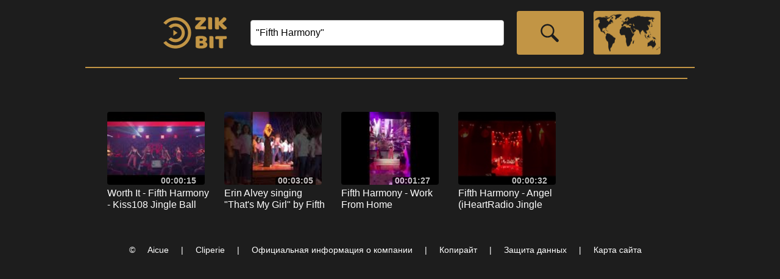

--- FILE ---
content_type: text/html; charset=utf-8
request_url: https://www.zikbit.com/ru/artist/fifth-harmony
body_size: 15312
content:

<!DOCTYPE html PUBLIC "-//W3C//DTD XHTML 1.0 Transitional//EN" "http://www.w3.org/TR/xhtml1/DTD/xhtml1-transitional.dtd">
<html lang="ru" xmlns="http://www.w3.org/1999/xhtml"><head id="Head"><meta http-equiv="content-type" content="text/html;charset=utf-8" /><title>
	ZikBit | Fifth Harmony
</title><link rel="stylesheet" href="styles/rd-min.css?v=1015" /><link rel="icon" sizes="16x16" type="image/png" href="images/logoS_16x16.png?v=1002" /><link rel="icon" sizes="32x32" type="image/png" href="images/logoS_32x32.png?v=1002" /><link rel="icon" sizes="64x64" type="image/png" href="images/logoS_64x64.png?v=1002" /><link rel="icon" sizes="128x128" type="image/png" href="images/logoS_128x128.png?v=1002" /><link rel="icon" sizes="256x256" type="image/png" href="images/logoS_256x256.png?v=1002" /><link rel="icon" sizes="any" type="image/svg+xml" href="images/logoS.svg?v=1002" /><meta name="viewport" content="width=device-width" /><meta name="keywords" content="Fifth, Harmony, музыка, видео, телефон, бесплатно" /><meta name="description" content="Вселенная музыкальных видеофрагментов от фанатов." /><meta name="home_url" content="https://www.zikbit.com/" /><meta name="document-state" content="dynamic" /><meta name="distribution" content="global" /><meta name="rating" content="general" /><meta name="revisit" content="9 days" /><meta name="revisit-after" content="9 days" /><meta name="resource-type" content="document" /><meta name="audience" content="all" /><meta name="robots" content="index,follow,all" /><meta http-equiv="robots" content="index,follow,all" /></head><body onload="generic_init();" oncontextmenu="return false;"><noscript><p>Your browser does not support JavaScript.</p><p>You can download JavaScript-enabled browser from e.g. <a href="https://www.google.com/chrome">https://www.google.com/chrome</a>.</p><p>Compatible browser list includes, but is not limited to: Chrome 48.0+, Edge 41.0+, Firefox 48.0+, Opera 36.0+, Safari 10.0+.</p></noscript><form method="post" action="/ru/artist/fifth-harmony" id="FormContent" enctype="multipart/form-data">
<div class="aspNetHidden">
<input type="hidden" name="__EVENTTARGET" id="__EVENTTARGET" value="" />
<input type="hidden" name="__EVENTARGUMENT" id="__EVENTARGUMENT" value="" />
<input type="hidden" name="__VIEWSTATE" id="__VIEWSTATE" value="DsQFTr/myard+1atVk4sDrhiD1/Hh/SSzUOnK3YqDt2PaqRCc9QVnKpS0Wq0EN2kjJpFRtyQGRTFB8+C+e7vSzK3meZWkUurDNkabpNSvrtERrtQrcD+uhVF4V7AoH526UamJq/tZnp8NYKdmUYznocotR0Ej6WsxQ4bcnS0ZBV3rR6z3jiyziVk7rkCcoFKtlPAwXxHZMudv+lqXWEEC8HLdkCqWKhvxhujt5p/u/giBlmhH7wW1KZTtz4HCETdDaOPyzMXEUCv/hM+G228zKzS0tjDICUBQnmTc7D/WahpbYG3aFU8rYWm0TWzOHLLAzSIumKZ65DF2EnoaQrB0YRCyyKir4ZHjRGELvcc+Ez0n8vDgU3/dpMvvaoYg4EmJo/FqBibI5XSA1tAAooAIggwC28yLDUPfzQQbq96n3ayLkpF77QEbNtTCPnc+tghYpkng0DD119ici9CnNjh4VraEDxrPjCB7d6PfNaJ3mnKDvySahqVUPnajXzWM+zT9ItioDU/L/9vmc62nHZiBhj6zawy7vQMoconBmRV9M/iIu6Z/YWejMdokIV7zmD4gqtwEUu4RkbIl/j9a6xXOAhOUlxYJCdTj6LxMLu8FSS20g6Gq2jhdjZxXOGshnv6hc9frF2pd472JUBCE3tTzfum4ryz+kYaiZrq/+ZcWnrfCierIqN+GjGEXgEGTKraFq1LnWkJye411esVSZpM4g1W9EXEF05T7BnxucX/265m1lu8Lj9ZBLj9nTuzZTXOyr8kiq1LY0/GHP54KJ3H0oTz4ePCFGqbzSHUtUl+L7+0tTuNbxTZ0VDH+31344AkjD3kVvUYY0bIl2VESuGOUjpXClWV2ljZ5S99Qg9M7wG4cuKXgTZAhTeTF9iJA3RaZ9g3Flk/JyL5ft1t5VeW+cawwxYzNa2y17SxggsNvJWPq+GVuJ2qCw/cfgoPcHNFKS1o72ZSZSnkyF3W7bfta8ZbekOz0m3tdNyGzCUEtW4ThIkN8Tadb1JdjZ8j617nTel3nJDlneHpYSG0ChxPfWXYRjrDy+/wiqkNn1yd5t2c4jR5x0/o/heFcdpTdALDxKM2YhR7Al9acu324kBcBTG+WVx39nAoRWV9L1sU2JfNJKmXTQAdIi4nVNna6/5FkveK1E724MYqIDrCF94fAKek41pdK5zcOmLiiSQWNAPIfj6MmWzGFD3uD4tVY3A7Rh1gwk63+vehmhpZeZBhseZ+xl1dBh1Gwq3dGnSozGpm6I0J0JVq2oecbaTI5aCOcfvOARUpl4gjDChKHuveN/QI11KX3rgMiHCXjyI04+UFRc3f2gyQ7E10Pp5cdOzqWrh/NEAZfvt8Znbpms8fV0MV5Z7TVK38BGNcob/bIT52C4EMKiwo5mI7v/qqrDtO0v5i3EChqA1zKESRR/hviAIS98sM58wKjXUIi3H+udmPv+nna0YWFdnV0MCryiX2ZBQbnsjH0MVG5vZwqhSyK5u3nUbwfe7XoRhKzkrLuhsoWm6pwSArtUT8tZ4rcBTrTjtDohjwHiVieuMUDXTXwQRCQiX9Mlbar3BlZolzfYp83+ULf/17LswhRSVEFgBeQxbp7e2JwJc9TSbpJWgjgYVQa9TK/SLXOhK8Xc79219xx0jNVE/[base64]/7uFRZl7lhPV3xGbBIJoTVXfx0EyrYURzz2Uiu0zBVG8NkeWsDOTb8rumSsSQn+OmgpbwbDBWaQWwzFHLvueRRgMEqEq5m+QPgka2aY7hjJuzVMzlzR4NcvsEngqUCCGFi7IqB3r3Kr7s4TjMpuMIgn2yMKXmYo7bDiqnyiaIDG3O4I/iPc6CpnzJaNXWccB171DErszsOpVMHzYPVF5Z6PSSY3V/25hw2dwkIIa+T4OB1K8smfThSZsvBa+3h3NHQIDPOwocml6ROKbzalyU1gH84XLsYLlbOJn5te1Mna0hI/VN3a+ZDMmt1hVmqGjq8g3EiKT+uozMm6VyJG3PE4G+1FDm8F78fIOpu+Fb34Vsr1aDORMm0x6bF1Nihq5FzkVXeIwdDbwWp8+j9FuE40WnpRsRBX3rhxrOFnWw3I8fRZp1KGHLLSqgccZ2iRy6xcyVN7958g8RpLu+bF/7wBHckpT0ss/HnMpd6x9GzDLWUBazt6PbnqZek05YTtF/6yfwkDQGUTqTqcJT2/FEVmzRQdgilR5G1a4iJQjFu7+ipxScYiI7hSo38IVkGMjniAHrY33PrIS407YyKtXYYpDxwMLRUbZ6dYvmDznRg3R0BKG2P42o5JohaqJHEk4znAGyIIQLZlwDyzMLwTcyQMkZ81qb2z4Pfbgx9I8yjMc0xHw1Vd7t9bQWWWbi/QL1UZzL6vZU8TB3p08JeVi5du8NvflFMH6lLjV0ez0eG/u6jE/nc1I5vZMpLTUIidCvQPNxt/E9BxZIBDusfgb55E+ITHdQmAngWv44I+xqS0NZ9FkmGirFS/[base64]/c6ALjO+BT//nVTnYeb3dGo7QBrGcc3yA6KzCLSRweobc91dInYMhzmJMv1arR0UxCZJC6zbEHuIEgax5Rj+/FJAth+vugqqyxi2c+tbXyAUKUjVvq+3Tyqla3FXisiwxDl4pQTxV+I4bJKN6XlemFFZFoi2uu6Q5E9gqt6thi7HeGyQ2dcxxdK4/tMT/U86612+mno20hXwHrLJtnVWWhF9vVy3MUPF3PReEIBh7S/QsQnWrvLGHir4cxXKz3IFbRX/TQIETtp/sQbN+ogFS1fAPN+TerkwcNfYBtKsk+yzWytmUtkLVQozpszqaYBtVmkkfpJWLvqyxvp7+L2xM3tr0vsbtVAYM5EN+gRzQ7nmMZjgVwncL5rfLRNJiFBqk3EttHD9aUfFlLMJNAk0mrZ/oS4QROhCADvRoY16PtuaVM91B77PennPpl6VM2oOEYKkBWz4jEumX60hphnU6F9zwHzjuePa++gtUPtsyrdR0sy4i4FJXdJLfP0bLCnqXF7UyUbBP3BnFHwfh+eRDhy8bMKmKkYIeta6nCKmg+rexRaMArrzawY36/oNn4tVMfk/C37blG1+nASpxvKuiIEXS5BthAb2HHnPFez9BJ/e/gT1nwnHWKDpW2s1N1w+1f+uaCY5KnWWc6g04X2hrWC98tyg8xq4ZXu5xnGcoGoqqwsLy6vBX12Q5RpLLQ8vSLnsdxnPICSxAwV5pS5GjSrlgjVvhsMbSdVOk3rI6lnCF8HZJyX71GjmJfyYYLEx+r9Iw+kWQLwrKK8WvjK/4CGWWQ6Wyj8oMpcsY5/KBJkd9D54CMWG5ZzJ3navVcqdizn1OZSfp96GYL4oiAiJJS0Fry56GsjAZScl7Jrc4f+mKsxaFbf0W31j7S8TOmIZLnay57ktzCJao3NbNY8WMMQtRXaTiCbkRjYFTj4rWUR/9jGAfJwlcYARBTAX4UJyhYGNdo6LLuxuMGBKOu05/GkjDNE83Q21P7P9js3J7R9yCbOTuHPO83veRv2+wP3mcUvL6gObteGo2UyY+AOQGv/TR2ckRixNie+O33W7x/H+3wUjSvYIKoECF1Zo9vZd4Pf5wP2hue72kXsIFULJV46ev9WeUs2vMnZTk8niRQbWhwCzejJ/3XJyexv+CYE9oeWQj0FYAKx5+9L6hEKO7OR7WmQDu6U1uqLr83GUDDlwmgkih8h8qN9MOOvhXA+U3gkUOYkKLPXR3ioPExNx247Qa+CgzD8YUtA/jWxSq82yyRWm5jY8asn2JU9+YvIOk5kqz1XDKRvbqDVUn71ivvjF7Y61LUEFkd5uCa+Q0g9JlDmrKoTIqEbKGVIjRFpxKlAdGB9fTc3T60bQ9MVZMn/shNb5U5T8vxP+YVkI/4rEAAuDTwMlnjZKySXoLEAsQ5rL4HLhLZy3Tski4E7dggHuwqU0no8kttk3yKrY4zKi2TmmrMxx0tw4LLBDN/4w05mdQDBYPeIp2L7ETIRH0l5U+0Q1tdU2LTLBDlcmS+PIz5lfGiGe+OVxbGCowO3J+CAskXVVXfVEizYRu8xNy7DWbXnZKr/o+iWvEExkBDF8tab1kXzsdMdS+tfz8eoG0AGz5VtriXsnVu5WnHhZLOfJy60Jwtv1UTBcCzLFILMF2Q2ICP2gdPD/mLxOISZVTBf63hIk/iTPikZbE3a99u2gF3tfBdXM4u9wPSEOpACETENNx4L+yrd7wOIfMjgP9JwImBryZ4/9SaG/71A+bvoC6JbDldXPe8gFwpR93w9ov6nfJWBzAJR1yK/tcDvW94DToJdAbiqO8fOVTT6OE0ouVC3M1o53gIUDiVo+Z0hVFK0Kn5lRybDuzOiOVF7eZkvY6QShanHCGb7NnZLdS7nEJjA3Vs93FVrlwZ0KChES/HdR4BmqVuk/1iKL558ZvCgiWObwQPFS//5iC3n1mPQY1BzjwNOov+bj8VaMD2ETTslT693BsNIYsD1nCcJsx0EkrB1S9nZ+ZosF+tg2k9xC7EMGjE8HyTxWHiKtWtKRP8XYH5Lp87yE4444hIn/[base64]/o921DgyL8WAMhFUuxruAPNytiPLs35BwYIe1yTFD60SIb3nHSHrUjKgQJlIipCcQ9LI8VRHKZ8onsL1NL3445kaj3Zk4Hz4mHtU8gItOpWYgpfCmhy0rVwPo7cmHxpV1RqGoX2H6OCNnUR6MNR2SKikQOIm7wV/woRRFkV3kFPXhV2ScSq72n8uVql8mytkJw3M2kOPRD73EGSKoyUpeuaUOTE6pGtqbS/zF2tYGdi3dARiVmwzNfzH2Xpnuy4EBAZVn5pHa/3lbStigCitz2xaYIcYsa4i/9yU7Oznk1teVE4h0lTTHPBT0Wc1gZcLlq53BAR82DX7pRwnXVgPpMwjOVB83L7NEbjcnZVwzrLaluM1bgz9baI+5yVxEzhhWiDaV5Hok7R4iDRm0omIOaooOKHXoQQ3s4pEuvgnIIAMQEUt54/eQ8xeGXdYc0ImjHJjtRSGOhlplaVgB+QfdlEeMXrtU5XDUfiPb87tyZxI02aZa2CRgDUL55HpRQt6D67a/LkL3kftJ090pZ4GrqeRq47p7zoaePFLGg4MtaeMsu31gpQV8dFHrGEnuFqSimNiLt3q0xf6KpKqV/2v24wQUFSRx/2SJSluh0fJiVX1Qh7taVe8efG9SYM6Ayiy9t5GLJsUGtLJTnvwMMEc5RSLbtdK7lZ8zzSNjCcfTxtW+Dnt4K/Z3OySk0gS29x9uGM+W/[base64]/pawKGtW2CHmDyPZHSmwtSBixyKjJwmh6hiAhPsTt6KeX2k7/[base64]/IShpZRha8bAJIzeI1n1qrSHQuDTSJxCoGUbrZjrkMHvtxq91Z0y1O9az4im+cULcRDKhTuX13b1nPp7WPri5P6URBgNhs/CYmpwkim4/xm5gEJJz/J2xIG97D/7c7BFV3B539Q1WIlRowAddOooYvREp9VZ4bfgCCiMzlbD/fmlPB6lCpUHEo21gZV9ASVt+zLGB0l50lg3VuZQdt9T0wkWuTRl+8EoQDG9slnvATB/xGAuls6UjQnVknapQxELMj0Q0ikzSjErcK9goX+gdfH0QiaZm6E4hEvdxvIm0ANwrqiEd6ibjBw3f3zg85NgaeBAAwlSg6hJQ2rRZcrDiVBtGpfygEvP1dY2OT733HRFzqyMMNoG9LoZ9ZKgi7J5M8zs/xvEUgbFHW7farv+47Y07MxnUdz8T0mT52oFwFpGIaWvorSsB0JNyQ0Xi/K0S/oKF5UvU0pQWPBdUV5CqVJO8Kmhw++AMIfa0ws37InRskofcHG5gCO9ESHZAbx0+16PawL3ANPadOn5YusxK/ulUzqbq9LqpQasL7whuo5QMMO8j2mRYt6GnF52CL/NpV0rw3MdgfNPQriQCCkxpIQcvd8jlL3hMaFxviNx5OlBbcX/ySntmCWIFBxA2ZCydrb6HdnktB44dEW4rWS89sAnGA7JzgtcoKCKxay29YdXsduTWS2VzW6qwGHTSDZD4Afq4mhXTnMoxiyklrvZT/3XsJJkob5I+8GJtA0GHcBAv6h8mqQgi+3Tka1Ai/g+LfU/gx/9Hwj7iMgkLdLQqNQYcnCgDlaMpYkwI8q2m2/kUMWusCn2btFxjY6rMX59dYK9kRYFIvnlZ3kZz+vDqflYswdPawo1Dz2BONe0azqM7V1hYVa10e5V0yagdNX9cw5UZ2rSMMFy+65vZEQu7DCytY9Mg7grvwOo0wUsRLbUFp828SgNlrEUSO3YDOluL4Lm08Z3C8uj1oaODc+Ni19AlS3HRAp5L+vFT0wO80mi3pvELA/OWQKOSIDiZKuszCgIHIPCdkQuuAM6GWMWjqmbAddD4pgGW4O9YjA8Wzj9dWTiaCR84zyX74fHXuqeFfjn4RanmoR1j+be85+j6rw9lQsW1HKbft5p5UIr+kguOFNBcgNJsU3fiDFd1qJgyU8v8=" />
</div>

<script type="text/javascript">
//<![CDATA[
var theForm = document.forms['FormContent'];
if (!theForm) {
    theForm = document.FormContent;
}
function __doPostBack(eventTarget, eventArgument) {
    if (!theForm.onsubmit || (theForm.onsubmit() != false)) {
        theForm.__EVENTTARGET.value = eventTarget;
        theForm.__EVENTARGUMENT.value = eventArgument;
        theForm.submit();
    }
}
//]]>
</script>


<script src="/WebResource.axd?d=pynGkmcFUV13He1Qd6_TZBLHsc_vHRxOuutX6GuLYvVC--1ierBJSpYy4cAKE0cK4sNq8zX60wU-a-Gcsj5HtA2&amp;t=638628296640000000" type="text/javascript"></script>


<script src="/ScriptResource.axd?d=uHIkleVeDJf4xS50Krz-yJUUtXswecOZO1X2xeyTF6B7aKh9cIrPF3Bhow6cXNQcnQwg2w2Gq60C9zzjvoR-DBYNoSG8chMnYtCdNFJL5eDTkik9V_g4lo4eMbBe-4XUsIgAbrm64clRbE-icj1n-6eY43UZWedZLOZnaQmjKRs1&amp;t=2a9d95e3" type="text/javascript"></script>
<script src="/ScriptResource.axd?d=Jw6tUGWnA15YEa3ai3FadPhUFSFh9o3bnDsy315ZCGsMU987ivxSUSYp6aM2sdxZYNaWDCNVqGoopSL7qKS8AU1XEi9gRv4p-oyMue1iwZvbQMinxZ_plVIsaps_blZTmQhPpvMVSonJSq7QAO2lKdgQc_g8A5Ba3BOas-Faemg1&amp;t=2a9d95e3" type="text/javascript"></script>
<script src="../../scripts/rd-min.js?v=1014" type="text/javascript"></script>
<div class="aspNetHidden">

	<input type="hidden" name="__VIEWSTATEGENERATOR" id="__VIEWSTATEGENERATOR" value="CA0B0334" />
	<input type="hidden" name="__EVENTVALIDATION" id="__EVENTVALIDATION" value="wS+2faHRySvXQxn4bEq1rQ9mfxif/CNNbHmH25vw00Fz30mAHmIf4CV186FIQtSWLcADNFwWeL/cShxWsR6NY1CQAgj6XsXE/5wf3Se/3I83NGZeTkgXfuEAmhRu4LAY6u32b3MjXjbneJlhli+H8xpFbRJz/9UWSY2f6+FofV2J5tfnZds4PT8crJj3wpOZMwIsfZGGZH9sMTjVcXod7/0Ohn4W8bxTo/m4wd/Noo8BKS4NpRZalne5CCDCyty8" />
</div><script type="text/javascript">
//<![CDATA[
Sys.WebForms.PageRequestManager._initialize('ScriptManager', 'FormContent', ['tupMenu1','upMenu1','tupMenu2','upMenu2','tupMenu3','upMenu3','tupMenu4','upMenu4','tupContent','upContent','tupTimelineHeader','upTimelineHeader','tupTimelineFooter','upTimelineFooter','tupSuggestions','upSuggestions','tUpdatePanelControls','UpdatePanelControls','tupFooter','upFooter'], ['_Lang','_Lang','_Menu','_Menu','_Search','_Search','_GCID','_GCID'], [], 90, '');
//]]>
</script>

<div id="UpdateProgressGeneral" style="display:none;">
	<div class="progress"></div>
</div><div id="menuOuter"><header><ul id="nav"><li class="litop"><div id="li0Outer"><a onmousedown="go('li0');" onmouseup=""><div id="li0"></div></a></div></li><li class="litop"><div id="liSearch"><input id="inputSearch" name="inputSearch" type="search" dir="auto" onkeydown="if (event.keyCode == 13) { event.preventDefault(); go('li1'); }" class="inputSearch" placeholder="Search..." value="&quot;Fifth Harmony&quot;" tabindex="1"/></div></li><li class="litop"><div id="li1Outer"><a onmousedown="go('li1');" onkeydown="if (event.keyCode == 13) go('li1');" onmouseup="" tabindex="2"><div id="li1"></div></a></div></li><li class="litop"><a onmousedown="go('li2');" onmouseup=""><div id="li2P"><div id="upMenu1">
	Режим просмотра
</div></div><div id="li2"><div id="upMenu2">
	Мастер режим
</div></div></a></li><li class="litop"><a onmousedown="go('li3');" onmouseup=""><div id="li3"><div id="upMenu3">
	Мастер режим
</div></div></a></li><li class="litop"><a onmousedown="go('liLanguage');" onmouseup=""><div id="liLanguage"></div></a></li><li class="litop"><a onmousedown="go('li4');" onmouseup=""><div id="li4"><div id="upMenu4">
	Войти
</div></div></a></li></ul><div class="floatfix"></div><div id="divLanguage"><ul id="language" class="submenu"><li><a onmousedown="go('lang1');" onmouseup=""><div data-name="langXX" id="lang1">English</div></a></li><li><a onmousedown="go('lang19');" onmouseup=""><div data-name="langXX" id="lang19">Français</div></a></li><li><a onmousedown="go('lang22');" onmouseup=""><div data-name="langXX" id="lang22">Deutsch</div></a></li><li><a onmousedown="go('lang32');" onmouseup=""><div data-name="langXX" id="lang32">Italiano</div></a></li><li><a onmousedown="go('lang45');" onmouseup=""><div data-name="langXX" id="lang45">Português</div></a></li><li><a onmousedown="go('lang51');" onmouseup=""><div data-name="langXX" id="lang51">Español</div></a></li><li><a onmousedown="go('lang15');" onmouseup=""><div data-name="langXX" id="lang15">Nederlands</div></a></li><li><a onmousedown="go('lang47');" onmouseup=""><div data-name="langXX" id="lang47">Русский</div></a></li><li><a onmousedown="go('lang4');" onmouseup=""><div data-name="langXX" id="lang4">العربية</div></a></li><li><a onmousedown="go('lang35');" onmouseup=""><div data-name="langXX" id="lang35">한국의</div></a></li><li><a onmousedown="go('lang11');" onmouseup=""><div data-name="langXX" id="lang11">中国的</div></a></li><li><a onmousedown="go('lang33');" onmouseup=""><div data-name="langXX" id="lang33">日本の</div></a></li><li><a onmousedown="go('lang27');" onmouseup=""><div data-name="langXX" id="lang27">हिंदी</div></a></li><li><a onmousedown="go('lang59');" onmouseup=""><div data-name="langXX" id="lang59">اردو</div></a></li><li><a onmousedown="go('lang55');" onmouseup=""><div data-name="langXX" id="lang55">తెలుగు</div></a></li><li><a onmousedown="go('lang8');" onmouseup=""><div data-name="langXX" id="lang8">বাঙ্গালী</div></a></li></ul></div></header><div id="line2"></div><div id="line3"></div><div id="line4"></div></div><span class="hidden">Вселенная музыкальных видеофрагментов от фанатов.</span><span class="hidden"><span class="mediaControlZ0"></span><span class="mediaControlZ1"></span><span class="timelineFont"></span><span class="timelineLine"></span><span class="timelineBGM"></span><span class="timelineBGB"></span><span class="timelinePSelection"></span><span class="timelinePSelectionBG"></span><span class="timelinePMoveSelection"></span><span class="timelinePMoveSelectionBG"></span><span class="timelineCSelection"></span></span><div id="contentOuter"><div id="contentContainer">
<div id="upContent">
	
<div dir="auto"><h1>&nbsp;</h1><div></div></div><div class="clearfix"><ul><li><div class="summaryItem"><a href="javascript:open('124715');"><span class="summaryItemThumbnail"><img src="https://i.ytimg.com/vi/mUJmW_xlIgw/default.jpg" alt="Thumbnail" width="160" height="120" /><span class="summaryItemThumbnailTime">00:00:15</span><span class="summaryItemThumbnailStatBG">1</span><span class="summaryItemThumbnailStat">1</span></span></a><span class="summaryItemInfo"><span class="summaryItemInfoTitle" title="Worth It - Fifth Harmony - Kiss108 Jingle Ball Boston 12/10/17">Worth It - Fifth Harmony - Kiss108 Jingle Ball Boston 12/10/17</span></span></div></li><li><div class="summaryItem"><a href="javascript:open('124138');"><span class="summaryItemThumbnail"><img src="https://i.ytimg.com/vi/ZNoazvjKOfA/default.jpg" alt="Thumbnail" width="160" height="120" /><span class="summaryItemThumbnailTime">00:03:05</span><span class="summaryItemThumbnailStatBG">1</span><span class="summaryItemThumbnailStat">1</span></span></a><span class="summaryItemInfo"><span class="summaryItemInfoTitle" title="Erin Alvey singing &quot;That&#39;s My Girl&quot; by Fifth Harmony">Erin Alvey singing &quot;That&#39;s My Girl&quot; by Fifth Harmony</span></span></div></li><li><div class="summaryItem"><a href="javascript:open('123856');"><span class="summaryItemThumbnail"><img src="https://i.ytimg.com/vi/_-D5I8o9vW4/default.jpg" alt="Thumbnail" width="160" height="120" /><span class="summaryItemThumbnailTime">00:01:27</span><span class="summaryItemThumbnailStatBG">1</span><span class="summaryItemThumbnailStat">1</span></span></a><span class="summaryItemInfo"><span class="summaryItemInfoTitle" title="Fifth Harmony - Work From Home (iHeartRadio Jingle Ball Toronto 2017)">Fifth Harmony - Work From Home (iHeartRadio Jingle Ball Toronto 2017)</span></span></div></li><li><div class="summaryItem"><a href="javascript:open('123855');"><span class="summaryItemThumbnail"><img src="https://i.ytimg.com/vi/OtlqYjECAI8/default.jpg" alt="Thumbnail" width="160" height="120" /><span class="summaryItemThumbnailTime">00:00:32</span><span class="summaryItemThumbnailStatBG">1</span><span class="summaryItemThumbnailStat">1</span></span></a><span class="summaryItemInfo"><span class="summaryItemInfoTitle" title="Fifth Harmony - Angel (iHeartRadio Jingle Ball Toronto 2017)">Fifth Harmony - Angel (iHeartRadio Jingle Ball Toronto 2017)</span></span></div></li></ul></div><div class="summaryButtonOuter"></div>
</div></div></div><div id="mediaOuter"><div id="mediaSrcContainer"><video id="mediaC1" width="0" height="0" preload="none"></video><canvas id="mediaC1_tmp" width="0" height="0"></canvas><video id="mediaC2" width="0" height="0" preload="none"></video><canvas id="mediaC2_tmp" width="0" height="0"></canvas></div><div id="mediaContainer" class="mediaContainer"><canvas id="mediaC_res" width="320" height="240"></canvas><div id="mediaExt"><div id="mediaYT1"></div><div id="mediaYT2"></div></div></div><div id="mediaContainerLink" class="mediaContainerLink"><a onmousedown="maximize();" onmouseup=""><div id="mediaContainerLinkInt" class="mediaContainerLinkInt"></div></a></div><div id="mediaContainerLinkMP" class="mediaContainerLinkMP"><a onmousedown="play();" onmouseup=""><div id="mediaContainerLinkMPInt" class="mediaContainerLinkMPInt"></div></a></div><div id="controlLContainer"><canvas id="controlLC" width="120" height="120"></canvas></div><div id="controlLDContainer"><div id="controlLD"><a onmousedown="media_player.loop();" onmouseup=""><div id="controlLoop" class="buttonLoopOff"></div></a></div></div><div id="controlCContainer"><div id="controlCD"><span id="mediaInfo"></span></div></div><div id="controlRContainer"><canvas id="controlRC" width="120" height="120"></canvas></div><div id="controlRDContainer"><div id="controlRD" class="controlRD"><a onmousedown="media_player.displayMode();" onmouseup=""><div id="controlDisplayMode" class="buttonFullScreenOff"></div></a></div></div><div id="timelineContainer" class="timelineContainer"><div id="timelineHeaderLeft"><input id="ButtonZoomOut" type="button" value="-" onmousedown="timeline_controls.zoomOut();" onmouseup="" /><input id="SliderZoom" type="range" min="6" max="20" step="1" value="14" onchange="timeline_controls.zoom();" /><input id="ButtonZoomIn" type="button" value="+" onmousedown="timeline_controls.zoomIn();" onmouseup="" /></div><div id="timelineHeaderCenter">
<div id="upTimelineHeader">
	<div dir="auto">Время: <bdi><span id="spanFocalTime" class="spanInfoLong"></span></bdi>, поток: <bdi><span id="spanFocalId" class="spanInfoShort"></span></bdi>, сегмент: [<bdi><span id="spanFocalBinTimeStart" class="spanInfoLong"></span></bdi>, <bdi><span id="spanFocalBinTimeStop" class="spanInfoLong"></span></bdi>] </div>
</div></div><div id="timelineHeaderRight"><input id="ButtonEditMode" type="button" class="buttonOn" value="clip" onmousedown="timeline_controls.onEditMode();" onmouseup="" /></div><canvas id="timeline" width="1000" height="430" class="timelineZ1"></canvas><canvas id="timelineC" width="1000" height="430" class="timelineZ2"></canvas><canvas id="timelineS" width="1000" height="430" class="timelineZ3"></canvas><div id="timelineFooter"><input id="ButtonShiftLeft" type="button" value="<<" onmousedown="timeline_controls.shiftLeft(true);" onmouseup="timeline_controls.shiftLeft(false);" onmouseout="timeline_controls.shiftLeft(false);" /><input id="SliderRange" type="range" min="0" max="4200" step="1" value="0" onchange="timeline_controls.shift();" /><input id="ButtonShiftRight" type="button" value=">>" onmousedown="timeline_controls.shiftRight(true);" onmouseup="timeline_controls.shiftRight(false);" onmouseout="timeline_controls.shiftRight(false);" /></div><div id="timelineFooterInfo">
<div id="upTimelineFooter">
	<span id="spanTimelineFooterInfo1" dir="auto" class="hidden">Взаимодействуйте со сегментами на временной шкале, нажмите и удерживайте сегмент, чтобы перетащить его из одного потока в другой.</span><span id="spanTimelineFooterInfo2" dir="auto" class="hidden">Взаимодействуйте с клипами на временной шкале, нажмите на клип, чтобы проиграть его.</span><span id="spanTimelineFooterInfo3" dir="auto" class="hidden warning">Медиа композиция не выбрана. Нажмите логотип или поиск, выберите желаемую композицию, затем нажмите мастер режим.</span><script type="text/javascript">function pageLoad() { timeline_controls.updateFooterInfo(); };</script>
</div></div></div><div id="suggestionContainer" class="suggestionContainer">
<div id="upSuggestions">
	
<div dir="auto"><h2>Похожие клипы</h2><div></div></div><div class="clearfix"><ul><li><div class="suggestionItem"><a href="javascript:open('123886');"><span class="suggestionItemThumbnail"><img src="https://i.ytimg.com/vi/_bA-z43XlO8/default.jpg" alt="Thumbnail" width="96" height="72" /><span class="suggestionItemThumbnailTime">00:00:36</span><span class="suggestionItemThumbnailStatBG">1</span><span class="suggestionItemThumbnailStat">1</span></span></a><span class="suggestionItemInfo"><span class="suggestionItemInfoTitle" title="Britney Spears - Me Against the Music |  Piece Of Me (December 27 2017)">Britney Spears - Me Against the Music |  Piece Of Me (December 27 2017)</span></span></div></li><li><div class="suggestionItem"><a href="javascript:open('123807');"><span class="suggestionItemThumbnail"><img src="https://i.ytimg.com/vi/KchaFQuz4N8/default.jpg" alt="Thumbnail" width="96" height="72" /><span class="suggestionItemThumbnailTime">00:00:30</span><span class="suggestionItemThumbnailStatBG">1</span><span class="suggestionItemThumbnailStat">1</span></span></a><span class="suggestionItemInfo"><span class="suggestionItemInfoTitle" title="TrumPeter - Skott&#229;rsorkestern 2016 - The Music of the Night">TrumPeter - Skott&#229;rsorkestern 2016 - The Music of the Night</span></span></div></li><li><div class="suggestionItem"><a href="javascript:open('123759');"><span class="suggestionItemThumbnail"><img src="https://i.ytimg.com/vi/1570g4sZoks/default.jpg" alt="Thumbnail" width="96" height="72" /><span class="suggestionItemThumbnailTime">00:03:42</span><span class="suggestionItemThumbnailStatBG">1</span><span class="suggestionItemThumbnailStat">1</span></span></a><span class="suggestionItemInfo"><span class="suggestionItemInfoTitle" title="Courtney Barnett 5/19/18 Don’t Apply Pressure Gently Music Hall of Williamsburg, NY">Courtney Barnett 5/19/18 Don’t Apply Pressure Gently Music Hall of Williamsburg, NY</span></span></div></li><li><div class="suggestionItem"><a href="javascript:open('123758');"><span class="suggestionItemThumbnail"><img src="https://i.ytimg.com/vi/Z5pTImiuZvU/default.jpg" alt="Thumbnail" width="96" height="72" /><span class="suggestionItemThumbnailTime">00:03:25</span><span class="suggestionItemThumbnailStatBG">1</span><span class="suggestionItemThumbnailStat">1</span></span></a><span class="suggestionItemInfo"><span class="suggestionItemInfoTitle" title="Courtney Barnett  5/19/18 Nameless, Faceless Music Hall of Williamsburg, NYC">Courtney Barnett  5/19/18 Nameless, Faceless Music Hall of Williamsburg, NYC</span></span></div></li><li><div class="suggestionItem"><a href="javascript:open('123587');"><span class="suggestionItemThumbnail"><img src="https://i.ytimg.com/vi/gxla7Aa7rkE/default.jpg" alt="Thumbnail" width="96" height="72" /><span class="suggestionItemThumbnailTime">00:01:12</span><span class="suggestionItemThumbnailStatBG">1</span><span class="suggestionItemThumbnailStat">1</span></span></a><span class="suggestionItemInfo"><span class="suggestionItemInfoTitle" title="Blake Shelton country music freaks tour opening">Blake Shelton country music freaks tour opening</span></span></div></li><li><div class="suggestionItem"><a href="javascript:open('123492');"><span class="suggestionItemThumbnail"><img src="https://i.ytimg.com/vi/AEbVFhAA1zE/default.jpg" alt="Thumbnail" width="96" height="72" /><span class="suggestionItemThumbnailTime">00:04:29</span><span class="suggestionItemThumbnailStatBG">1</span><span class="suggestionItemThumbnailStat">1</span></span></a><span class="suggestionItemInfo"><span class="suggestionItemInfoTitle" title="Jean-Michel Jarre - The Time Machine (22-11-2016, Heineken Music Hall, Amsterdam)">Jean-Michel Jarre - The Time Machine (22-11-2016, Heineken Music Hall, Amsterdam)</span></span></div></li></ul></div>
</div></div></div>
<div id="UpdatePanelControls">
	<input type="hidden" name="_Lang" id="_Lang" value="47" /><input type="hidden" name="_Menu0" id="_Menu0" value="Content" /><input type="hidden" name="_Menu" id="_Menu" value="Content" /><input type="hidden" name="_GCID" id="_GCID" /><input type="hidden" name="_Search" id="_Search" value="&quot;Fifth Harmony&quot;" /><input type="hidden" name="_Error" id="_Error" /><input type="submit" name="_UpdateFields" value="" id="_UpdateFields" style="display:none;height:0px;width:0px;" />
</div><div id="footerOuter"><footer dir="auto">
<div id="upFooter">
	<bdi>©</bdi> <bdi><a href="https://www.aicue.com/" target="_blank">Aicue</a></bdi><bdi> | <a href="https://www.cliperie.com/" target="_blank">Cliperie</a> | </bdi><a id="LN" onmousedown="go('LN');" onmouseup="">Официальная информация о компании</a> | <a id="CR" onmousedown="go('CR');" onmouseup="">Копирайт</a> | <a id="DP" onmousedown="go('DP');" onmouseup="">Защита данных</a> | <a id="SiteMap" href="/ru/sitemap" target="_self">Карта сайта</a>
</div></footer></div>

<script type="text/javascript">
//<![CDATA[
menu_init(3);Sys.Application.add_init(function() {
    $create(Sys.UI._UpdateProgress, {"associatedUpdatePanelId":null,"displayAfter":500,"dynamicLayout":true}, null, null, $get("UpdateProgressGeneral"));
});
//]]>
</script>
</form></body></html>


--- FILE ---
content_type: application/javascript
request_url: https://www.zikbit.com/scripts/rd-min.js?v=1014
body_size: 24815
content:
/**
* Copyright (c) 2012 Aicue. All rights reserved.
*/
function support_canvas(){return !!document.createElement("canvas").getContext}function support_canvas_text(){if(!support_canvas()){return false}return(typeof document.createElement("canvas").getContext("2d").fillText=="function")}function support_video(){return !!document.createElement("video").canPlayType}function support_video_h264_baseline(){if(!support_video()){return false}var a=document.createElement("video");var b=false;if(a.canPlayType!==undefined){b=(a.canPlayType('video/mp4; codecs="avc1.42E01E, mp4a.40.2"')!="")}return b}function support_video_ogg_theora(){if(!support_video()){return false}var a=document.createElement("video");var b=false;if(a.canPlayType!==undefined){b=(a.canPlayType('video/ogg; codecs="theora, vorbis"')!="")}return b}function support_video_webm(){if(!support_video()){return false}var a=document.createElement("video");var b=false;if(a.canPlayType!==undefined){b=(a.canPlayType("video/webm")!="")}return b}function support_mse(){return(window.MediaSource!==undefined)}function support_local_storage(){try{return(("localStorage" in window)&&(window.localStorage!=null))}catch(a){return false}}function support_web_workers(){return !!window.Worker}function support_offline(){return !!window.applicationCache}function support_geolocation(){return !!navigator.geolocation}function support_fileapi(){return window.File&&window.FileReader&&window.FileList&&window.Blob}function support_input(b){var a=document.createElement("input");a.setAttribute("type",b);return(a.type!="text")}function support_input_placeholder(){return("placeholder" in document.createElement("input"))}function support_input_autofocus(){return("autofocus" in document.createElement("input"))}function support_input_speech(){return("webkitSpeech" in document.createElement("input"))}function support_microdata_api(){return !!document.getItems}function support_css3(){return !(document.createElement("detect").style.backgroundSize!=="")}function is_safari(){var b=navigator.userAgent.toLowerCase();var a=((b.indexOf("safari")!=-1)&&(b.indexOf("chrome")==-1)&&(b.indexOf("crios")==-1)&&(b.indexOf("android")==-1));return a}function is_safari_or_crios(){var b=navigator.userAgent.toLowerCase();var a=((b.indexOf("safari")!=-1)&&(b.indexOf("chrome")==-1)&&(b.indexOf("android")==-1));return a}function support_inline_video(){var a=navigator.userAgent.toLowerCase();var b=0;if(is_safari_or_crios()){b=((a.indexOf("os 9_")!=-1)||(a.indexOf("version/9.")!=-1)||(a.indexOf("os 8_")!=-1)||(a.indexOf("version/8.")!=-1)||(a.indexOf("os 7_")!=-1)||(a.indexOf("version/7.")!=-1)||(a.indexOf("os 6_")!=-1)||(a.indexOf("version/6.")!=-1)||(a.indexOf("os 5_")!=-1)||(a.indexOf("version/5.")!=-1)||(a.indexOf("os 4_")!=-1)||(a.indexOf("version/4.")!=-1)||(a.indexOf("os 3_")!=-1)||(a.indexOf("version/3.")!=-1)||(a.indexOf("os 2_")!=-1)||(a.indexOf("version/2.")!=-1)||(a.indexOf("os 1_")!=-1)||(a.indexOf("version/1.")!=-1))}var c=(a.indexOf("miuibrowser")!=-1);return !(b||c)}function support_html5(){if(!support_video()||!support_canvas()||!support_canvas_text()||!support_local_storage()||!support_input("range")||!support_inline_video()||!(support_mse()||is_safari())){document.write("Your browser does not support some of native HTML5 elements.<br />");document.write('You can download HTML5-enabled browser from e.g. <a href="https://www.google.com/chrome">https://www.google.com/chrome</a>.<br />');document.write("Compatible browser list includes, but is not limited to: Chrome 48.0+, Edge 41.0+, Firefox 48.0+, Opera 36.0+, Safari 10.0+.<br />");return false}if(!support_css3()){document.write("Your browser does not support some of native CSS 3.0 elements.<br />");document.write('You can download CSS3-enabled browser from e.g. <a href="https://www.google.com/chrome">https://www.google.com/chrome</a>.<br />');document.write("Compatible browser list includes, but is not limited to: Chrome 48.0+, Edge 41.0+, Firefox 48.0+, Opera 36.0+, Safari 10.0+.<br />")}return true};var importer=new function(){this.openXML_success=function(){this.callback.apply(this,this.arguments)};this.openXML_error=function(){media_controls.info.innerText=this.statusText};this.openXML=function(a,b){if(window.XMLHttpRequest){xmlhttp=new XMLHttpRequest()}else{xmlhttp=new ActiveXObject("Microsoft.XMLHTTP")}xmlhttp.callback=b;xmlhttp.arguments=Array.prototype.slice.call(arguments,2);xmlhttp.onload=this.openXML_success;xmlhttp.onerror=this.openXML_error;xmlhttp.open("GET",a,true);xmlhttp.send(null)};this.openComposition=function(n){var z=[];var s=n.getElementsByTagName("src");var h=n.getElementsByTagName("url");var y=n.getElementsByTagName("url_thumbnail");var a=n.getElementsByTagName("begin");var p=n.getElementsByTagName("end");var b=n.getElementsByTagName("clipRate");var r=n.getElementsByTagName("clipVolume");var l=(r.length==0);var j=0;var e=-1;var q=(s.length>0)?parseFloat(a[0].childNodes[0].nodeValue):0;for(var v=0;v<s.length;v++){var k=s[v].childNodes[0].nodeValue;var u=h[v].childNodes[0].nodeValue;var o=y[v].childNodes[0].nodeValue;var x=parseFloat(a[v].childNodes[0].nodeValue)-q;var d=parseFloat(p[v].childNodes[0].nodeValue)-q;var c=0;var g=d-x;var w=d-x;var t=l?1:parseFloat(b[v].childNodes[0].nodeValue);var m=l?1:parseFloat(r[v].childNodes[0].nodeValue);var f=1;e=Math.max(e,d);z[j]=new media_bin(k,u,o,j,x,d,-1,c,g,w,t,m,f);j++}for(var v=0;v<z.length;v++){z[v].length=e}return z};this.open_success=function(){media_reset();timeline_controls.reset();if(this.responseXML!=null){try{media_docComplete=importer.openComposition(this.responseXML);media_transformations.compressDocument();media_docPlay=analysis.prepareComposition(media_docComplete);timeline_controls.docStream=timeline_docComplete.getDocStream(media_docComplete)}catch(a){media_controls.info.innerText=a;return}}else{media_controls.info.innerText="Error: Cannot open media composition";return}timeline_controls.update(true);timeline_docCursor.offset=0;media_player.onNewMedia()};this.open_null=function(){media_reset();timeline_controls.reset();timeline_controls.update(true);timeline_docCursor.offset=0;media_player.onNewMedia()};this.open=function(a){if(a!=null){try{this.openXML("g?id="+a,this.open_success,null)}catch(b){media_controls.info.innerText=b;return}}else{this.open_null()}}};var timeline_controls=new function(){this.indentBorder_x=60;this.x0=60;this.y0=50;this.y1=36;this.defaultMaxLines=10;this.x_step=0.005;this.x_stepRange=[1.25e-7,2.5e-7,5e-7,0.00000125,0.0000025,0.000005,0.0000125,0.000025,0.00005,0.000125,0.00025,0.0005,0.00125,0.0025,0.005,0.0125,0.025,0.05,0.125,0.25,0.5,1.25,2.5,5,12.5,25,50,125,250,500];this.x_shiftMax=[1,1,1,1,1,1,1,11,32,97,210,420,1050,2100,4200,10500,21000,42000,105000,210000,420000,1050000,2100000,4200000,10500000,21000000,42000000,105000000,210000000,420000000];this.x_shift=100;this.editMode=true;this.timerTick=100;this.timerDelay=500;this.styleTimelinePlay="timelineZ3";this.styleHidden="hidden";this.styleButtonOn="buttonOn";this.styleButtonOff="buttonOff";this.styleActionMove="actionMove";this.styleActionPlay="actionSelect";this.maxLines=null;this.y0_cc=null;this.y_step=null;this.docStream=null;this.timerPressed=null;this.timerActive=0;this.buttonEditMode=null;this.sliderZoom=null;this.sliderRange=null;this.spanFocalTime=null;this.spanFocalId=null;this.spanFocalBinTimeStart=null;this.spanFocalBinTimeStop=null;this.timelineContainer=null;this.mediaOuter=null;this.init=function(){timeline_docComplete.init(document.getElementById("timeline"));timeline_docCursor.init(document.getElementById("timelineC"));timeline_docPlay.init(document.getElementById("timelineS"));this.buttonEditMode=document.getElementById("ButtonEditMode");this.sliderZoom=document.getElementById("SliderZoom");this.sliderRange=document.getElementById("SliderRange");this.spanFocalTime=document.getElementById("spanFocalTime");this.spanFocalId=document.getElementById("spanFocalId");this.spanFocalBinTimeStart=document.getElementById("spanFocalBinTimeStart");this.spanFocalBinTimeStop=document.getElementById("spanFocalBinTimeStop");this.timelineContainer=document.getElementById("timelineContainer");this.mediaOuter=document.getElementById("mediaOuter");this.y0_cc=timeline_docComplete.canvas.height-1-this.y0;this.maxLines=this.defaultMaxLines;this.y_step=Math.floor((this.y0_cc-this.y1)/this.maxLines);timeline_docCursor.canvas.addEventListener("touchstart",timeline_controls.canvas_events.onTouchStart,false);timeline_docCursor.canvas.addEventListener("touchend",timeline_controls.canvas_events.onTouchEnd,false);timeline_docCursor.canvas.addEventListener("touchmove",timeline_controls.canvas_events.onTouchMove,false);timeline_docCursor.canvas.addEventListener("touchcancel",timeline_controls.canvas_events.onTouchCancel,false);timeline_docCursor.canvas.addEventListener("mousedown",timeline_controls.canvas_events.onMouseButtonDown,false);timeline_docCursor.canvas.addEventListener("mouseup",timeline_controls.canvas_events.onMouseButtonUp,false);timeline_docCursor.canvas.addEventListener("mousemove",timeline_controls.canvas_events.onMouseMove,false);timeline_docCursor.canvas.addEventListener("mouseout",timeline_controls.canvas_events.onMouseOut,false);timeline_docCursor.canvas.addEventListener("dragenter",timeline_controls.canvas_events.onDragEnter,false);timeline_docCursor.canvas.addEventListener("dragover",timeline_controls.canvas_events.onDragOver,false);timeline_docCursor.canvas.addEventListener("dragleave",timeline_controls.canvas_events.onDragLeave,false);timeline_docCursor.canvas.addEventListener("drop",timeline_controls.canvas_events.onDrop,false);timeline_docPlay.canvas.addEventListener("touchstart",timeline_controls.canvas_events.onTouchStart,false);timeline_docPlay.canvas.addEventListener("touchend",timeline_controls.canvas_events.onTouchEnd,false);timeline_docPlay.canvas.addEventListener("touchmove",timeline_controls.canvas_events.onTouchMove,false);timeline_docPlay.canvas.addEventListener("touchcancel",timeline_controls.canvas_events.onTouchCancel,false);timeline_docPlay.canvas.addEventListener("mousedown",timeline_controls.canvas_events.onMouseButtonDown,false);timeline_docPlay.canvas.addEventListener("mouseup",timeline_controls.canvas_events.onMouseButtonUp,false);timeline_docPlay.canvas.addEventListener("mousemove",timeline_controls.canvas_events.onMouseMove,false);timeline_docPlay.canvas.addEventListener("mouseout",timeline_controls.canvas_events.onMouseOut,false);timeline_docPlay.canvas.addEventListener("dragenter",timeline_controls.canvas_events.onDragEnter,false);timeline_docPlay.canvas.addEventListener("dragover",timeline_controls.canvas_events.onDragOver,false);timeline_docPlay.canvas.addEventListener("dragleave",timeline_controls.canvas_events.onDragLeave,false);timeline_docPlay.canvas.addEventListener("drop",timeline_controls.canvas_events.onDrop,false);this.onEditMode(this.editMode);this.update()};this.reset=function(){this.docStream=null;if(!this.editMode){this.editMode=true;this.onEditMode(this.editMode)}};this.update=function(b){timeline_docComplete.clear();timeline_docCursor.clear();timeline_docPlay.clear();timeline_docComplete.drawBackground();timeline_docComplete.drawTimeGrid();if((b!=null)&&(b==true)){var a=-1;if(this.docStream!=null){for(var c=0;c<this.docStream.length;c++){a=Math.max(a,this.docStream[c])}}this.maxLines=(this.docStream==null)?this.defaultMaxLines:Math.max(4,a);this.y_step=Math.floor((this.y0_cc-this.y1)/this.maxLines)}timeline_docComplete.drawDocument();timeline_docCursor.drawDocument();if(this.editMode){timeline_docPlay.drawDocument()}this.updateFooterInfo()};this.shift=function(){this.x0=this.indentBorder_x-this.x_shift*parseInt(this.sliderRange.value);this.update()};this.shiftLeft=function(a){if((parseInt(this.sliderRange.value)<=parseInt(this.sliderRange.min))||((a!=null)&&!a)){clearTimeout(this.timerPressed);this.timerActive=0;return}if((a==null)||(this.timerActive>=this.timerDelay)||(this.timerActive==0)){this.sliderRange.stepDown(1);this.shift()}if(a!=null){this.timerActive+=this.timerTick;this.timerPressed=setTimeout(function(){timeline_controls.shiftLeft(true)},this.timerTick)}};this.shiftRight=function(a){if((parseInt(this.sliderRange.value)>=parseInt(this.sliderRange.max))||((a!=null)&&!a)){clearTimeout(this.timerPressed);this.timerActive=0;return}if((a==null)||(this.timerActive>=this.timerDelay)||(this.timerActive==0)){this.sliderRange.stepUp(1);this.shift()}if(a!=null){this.timerActive+=this.timerTick;this.timerPressed=setTimeout(function(){timeline_controls.shiftRight(true)},this.timerTick)}};this.zoom=function(){var b=parseInt(this.sliderZoom.value);var a=this.x_stepRange[b]/this.x_step;this.x_step=this.x_stepRange[b];this.sliderRange.max=this.x_shiftMax[b];this.sliderRange.value=Math.min(a*parseInt(this.sliderRange.value),this.x_shiftMax[b]);this.shift()};this.zoomOut=function(){if(parseInt(this.sliderZoom.value)<=parseInt(this.sliderZoom.min)){return}this.sliderZoom.stepDown(1);this.zoom()};this.zoomIn=function(){if(parseInt(this.sliderZoom.value)>=parseInt(this.sliderZoom.max)){return}this.sliderZoom.stepUp(1);this.zoom()};this.onEditMode=function(a){this.editMode=(a==null)?!this.editMode:a;if(this.editMode&&(media_docPlayBU!=null)&&(media_docPlay!=null)&&(media_docPlay.length>0)&&(media_docPlay[0].state==media_bin_state.STATE_PARTIAL)){media_docPlay=media_docPlayBU;media_docPlayBU=null;timeline_docCursor.offset=0;media_player.onNewMedia(false)}timeline_docPlay.canvas.setAttribute("class",this.editMode?this.styleTimelinePlay:this.styleHidden);if(this.editMode){this.buttonEditMode.classList.remove(this.styleButtonOff);this.buttonEditMode.classList.add(this.styleButtonOn)}else{this.buttonEditMode.classList.remove(this.styleButtonOn);this.buttonEditMode.classList.add(this.styleButtonOff)}this.updateFooterInfo();if(this.editMode){this.update()}};this.updateEditMode=function(a){if(a){document.getElementById("ButtonEditMode").classList.remove(timeline_controls.styleHidden)}else{if(!this.editMode){if(this.buttonEditMode!=null){this.onEditMode(true)}else{this.editMode=true}}document.getElementById("ButtonEditMode").classList.add(timeline_controls.styleHidden)}};this.updateFooterInfo=function(){if((this.docStream!=null)&&(this.docStream.length>0)){document.getElementById("spanTimelineFooterInfo3").classList.add(timeline_controls.styleHidden);if(this.editMode){document.getElementById("spanTimelineFooterInfo2").classList.add(timeline_controls.styleHidden);document.getElementById("spanTimelineFooterInfo1").classList.remove(timeline_controls.styleHidden)}else{document.getElementById("spanTimelineFooterInfo1").classList.add(timeline_controls.styleHidden);document.getElementById("spanTimelineFooterInfo2").classList.remove(timeline_controls.styleHidden)}}else{document.getElementById("spanTimelineFooterInfo1").classList.add(timeline_controls.styleHidden);document.getElementById("spanTimelineFooterInfo2").classList.add(timeline_controls.styleHidden);document.getElementById("spanTimelineFooterInfo3").classList.remove(timeline_controls.styleHidden)}};this.getCursorPosition=function(a){var b=generic_getCursorPosition(a,timeline_docComplete.canvas,this.mediaOuter,this.timelineContainer);b.x=Math.floor((b.x-this.x0)/this.x_step)/1000;b.y=Math.floor((timeline_controls.y0_cc-b.y-2)/this.y_step+1);return b};this.canvas_events=new function(){this.target_id=null;this.target_coordinates_pressed=null;this.mouse_button_id=-1;this.onTouchStart=function(a){a.preventDefault();if((timeline_controls.canvas_events.target_id==null)&&(a.targetTouches.length>0)){var b=a.targetTouches[0];timeline_controls.canvas_events.target_id=b.identifier;timeline_controls.canvas_events.onTargetStart(b)}};this.onTouchMove=function(b){b.preventDefault();if((timeline_controls.canvas_events.target_id!=null)&&(b.changedTouches.length>0)){var c=null;for(var a=0;a<b.changedTouches.length;a++){if(b.changedTouches[a].identifier==timeline_controls.canvas_events.target_id){c=b.changedTouches[a];break}}if(c!=null){timeline_controls.canvas_events.onTargetMove(c)}}};this.onTouchEnd=function(b){b.preventDefault();if((timeline_controls.canvas_events.target_id!=null)&&(b.changedTouches.length>0)){var c=null;for(var a=0;a<b.changedTouches.length;a++){if(b.changedTouches[a].identifier==timeline_controls.canvas_events.target_id){c=b.changedTouches[a];break}}if(c!=null){timeline_controls.canvas_events.target_id=null;timeline_controls.canvas_events.onTargetEnd(c)}}};this.onTouchCancel=function(b){b.preventDefault();if((timeline_controls.canvas_events.target_id!=null)&&(b.changedTouches.length>0)){var c=null;for(var a=0;a<b.changedTouches.length;a++){if(b.changedTouches[a].identifier==timeline_controls.canvas_events.target_id){c=b.changedTouches[a];break}}if(c!=null){timeline_controls.canvas_events.target_id=null;timeline_controls.canvas_events.onTargetCancel(c)}}};this.onMouseButtonDown=function(a){if((timeline_controls.canvas_events.target_id==null)&&(generic_mouseButton(a)=="left")){timeline_controls.canvas_events.target_id=timeline_controls.canvas_events.mouse_button_id;timeline_controls.canvas_events.onTargetStart(a)}if(generic_mouseButton(a)=="right"){if(moderator!=null){moderator.select(a)}}};this.onMouseMove=function(a){if((timeline_controls.canvas_events.target_id==null)||(timeline_controls.canvas_events.target_id==timeline_controls.canvas_events.mouse_button_id)){timeline_controls.canvas_events.onTargetMove(a)}};this.onMouseButtonUp=function(a){if((timeline_controls.canvas_events.target_id==timeline_controls.canvas_events.mouse_button_id)&&(generic_mouseButton(a)=="left")){timeline_controls.canvas_events.target_id=null;timeline_controls.canvas_events.onTargetEnd(a)}};this.onMouseOut=function(a){if((timeline_controls.canvas_events.target_id==null)||(timeline_controls.canvas_events.target_id==timeline_controls.canvas_events.mouse_button_id)){timeline_controls.canvas_events.target_id=null;timeline_controls.canvas_events.onTargetCancel(a)}};this.onTargetStart=function(b){var c=timeline_controls.getCursorPosition(b);timeline_controls.canvas_events.target_coordinates_pressed=c;if(timeline_controls.editMode){timeline_docPlay.bidPressed=timeline_docPlay.getDocument(c.x,c.y);timeline_docPlay.bidPressedTrack=c.y;if(timeline_docPlay.bidPressed!=null){timeline_docPlay.clearDocument(timeline_docPlay.bidPressed,true);timeline_docPlay.drawDocumentOnTheFly(timeline_docPlay.bidPressed,timeline_docPlay.bidPressedTrack)}}else{var a=timeline_docComplete.getMedia(c.x,c.y);if(a!=null){media_player.mediaPush(a,c.x-media_docComplete[a.index].begin,media_docComplete[a.index].begin);timeline_controls.canvas_events.target_coordinates_pressed=null}}};this.onTargetEnd=function(b){if((timeline_controls.editMode)&&(timeline_docPlay.bidPressed!=null)){var c=timeline_controls.getCursorPosition(b);c.y=Math.max(1,Math.min(timeline_controls.maxLines,c.y));var a=timeline_docComplete.getDocument(media_docPlay[timeline_docPlay.bidPressed].begin,c.y);var d=timeline_docComplete.getDocument(media_docPlay[timeline_docPlay.bidPressed].end,c.y);while(((a==null)||(a!=d))&&(c.y!=timeline_controls.docStream[media_docPlay[timeline_docPlay.bidPressed].index])){if(c.y>timeline_controls.docStream[media_docPlay[timeline_docPlay.bidPressed].index]){c.y--}else{if(c.y<timeline_controls.docStream[media_docPlay[timeline_docPlay.bidPressed].index]){c.y++}}a=timeline_docComplete.getDocument(media_docPlay[timeline_docPlay.bidPressed].begin,c.y);d=timeline_docComplete.getDocument(media_docPlay[timeline_docPlay.bidPressed].end,c.y)}if((a!=null)&&(a==d)&&(a!=media_docPlay[timeline_docPlay.bidPressed].index)){timeline_docPlay.clearDocument(timeline_docPlay.bidPressed,true);media_transformations.changeBin(timeline_docPlay.bidPressed,a);timeline_docPlay.drawDocument(timeline_docPlay.bidPressed)}else{timeline_docPlay.clearDocument(timeline_docPlay.bidPressed,true);timeline_docPlay.drawDocument(timeline_docPlay.bidPressed)}timeline_docPlay.bidPressed=null}else{}timeline_controls.canvas_events.target_coordinates_pressed=null};this.onTargetMove=function(q){var d=timeline_controls.getCursorPosition(q);timeline_controls.spanFocalTime=document.getElementById("spanFocalTime");timeline_controls.spanFocalId=document.getElementById("spanFocalId");timeline_controls.spanFocalBinTimeStart=document.getElementById("spanFocalBinTimeStart");timeline_controls.spanFocalBinTimeStop=document.getElementById("spanFocalBinTimeStop");if((d.y>0)&&(d.y<=timeline_controls.maxLines)){var f=Math.abs(d.x);var b=Math.floor(f/3600);var s=Math.floor((f%3600)/60);var p=Math.round((f%60)*100)/100;timeline_controls.spanFocalTime.innerText=((d.x<0)?"-":"")+(((b>0)?(b+":"):"")+((s<10)?"0":"")+s+":"+((p<10)?"0":"")+p.toFixed(2));timeline_controls.spanFocalId.innerText=d.y}else{timeline_controls.spanFocalTime.innerText="";timeline_controls.spanFocalId.innerText=""}if(timeline_controls.editMode){var o=(timeline_docPlay.bidPressed!=null)?timeline_docPlay.bidPressed:timeline_docPlay.getDocument(d.x,d.y);if(o!=null){var t=media_docPlay[o].begin;var h=media_docPlay[o].end;var c=Math.floor(t/3600);var a=Math.floor((t%3600)/60);var r=Math.round((t%60)*100)/100;var n=Math.floor(h/3600);var l=Math.floor((h%3600)/60);var j=Math.round((h%60)*100)/100;timeline_docPlay.canvas.classList.add(timeline_controls.styleActionMove);timeline_controls.spanFocalBinTimeStart.innerText=(((n>0)?(c+":"):"")+((a<10)?"0":"")+a+":"+((r<10)?"0":"")+r.toFixed(2));timeline_controls.spanFocalBinTimeStop.innerText=(((n>0)?(n+":"):"")+((l<10)?"0":"")+l+":"+((j<10)?"0":"")+j.toFixed(2))}else{timeline_docPlay.canvas.classList.remove(timeline_controls.styleActionMove);timeline_controls.spanFocalBinTimeStart.innerText="";timeline_controls.spanFocalBinTimeStop.innerText=""}if((timeline_docPlay.bidPressed!=null)&&(d.y>0)&&(d.y<=timeline_controls.maxLines)){var m=timeline_docComplete.getDocument(media_docPlay[timeline_docPlay.bidPressed].begin,d.y);var k=timeline_docComplete.getDocument(media_docPlay[timeline_docPlay.bidPressed].end,d.y);if((m!=null)&&(m==k)&&(timeline_docPlay.bidPressedTrack!=d.y)){timeline_docPlay.bidPressedTrack=d.y;timeline_docPlay.clearDocument(timeline_docPlay.bidPressed,true);timeline_docPlay.drawDocumentOnTheFly(timeline_docPlay.bidPressed,timeline_docPlay.bidPressedTrack)}}}else{var o=timeline_docComplete.getDocument(d.x,d.y);if(o!=null){var t=media_docComplete[o].begin;var h=media_docComplete[o].end;var c=Math.floor(t/3600);var a=Math.floor((t%3600)/60);var r=Math.round((t%60)*100)/100;var n=Math.floor(h/3600);var l=Math.floor((h%3600)/60);var j=Math.round((h%60)*100)/100;timeline_docComplete.canvas.classList.add(timeline_controls.styleActionPlay);timeline_controls.spanFocalBinTimeStart.innerText=(((n>0)?(c+":"):"")+((a<10)?"0":"")+a+":"+((r<10)?"0":"")+r.toFixed(2));timeline_controls.spanFocalBinTimeStop.innerText=(((n>0)?(n+":"):"")+((l<10)?"0":"")+l+":"+((j<10)?"0":"")+j.toFixed(2))}else{timeline_docComplete.canvas.classList.remove(timeline_controls.styleActionPlay);timeline_controls.spanFocalBinTimeStart.innerText="";timeline_controls.spanFocalBinTimeStop.innerText=""}}if((timeline_docPlay.bidPressed==null)&&(timeline_controls.canvas_events.target_coordinates_pressed!=null)){var g=timeline_controls.x_shift/(timeline_controls.x_step*1000);if((d.x-timeline_controls.canvas_events.target_coordinates_pressed.x>g*0.5)&&(parseInt(timeline_controls.sliderRange.value)>parseInt(timeline_controls.sliderRange.min))){timeline_controls.shiftLeft()}else{if((timeline_controls.canvas_events.target_coordinates_pressed.x-d.x>g*0.5)&&(parseInt(timeline_controls.sliderRange.value)<parseInt(timeline_controls.sliderRange.max))){timeline_controls.shiftRight()}}}};this.onTargetCancel=function(b){timeline_docPlay.canvas.classList.remove(timeline_controls.styleActionMove);timeline_controls.spanFocalTime=document.getElementById("spanFocalTime");timeline_controls.spanFocalId=document.getElementById("spanFocalId");timeline_controls.spanFocalBinTimeStart=document.getElementById("spanFocalBinTimeStart");timeline_controls.spanFocalBinTimeStop=document.getElementById("spanFocalBinTimeStop");timeline_controls.spanFocalTime.innerText="";timeline_controls.spanFocalId.innerText="";timeline_controls.spanFocalBinTimeStart.innerText="";timeline_controls.spanFocalBinTimeStop.innerText="";if((timeline_controls.editMode)&&(timeline_docPlay.bidPressed!=null)){var c=timeline_controls.getCursorPosition(b);c.y=Math.max(1,Math.min(timeline_controls.maxLines,c.y));var a=timeline_docComplete.getDocument(media_docPlay[timeline_docPlay.bidPressed].begin,c.y);var d=timeline_docComplete.getDocument(media_docPlay[timeline_docPlay.bidPressed].end,c.y);while(((a==null)||(a!=d))&&(c.y!=timeline_controls.docStream[media_docPlay[timeline_docPlay.bidPressed].index])){if(c.y>timeline_controls.docStream[media_docPlay[timeline_docPlay.bidPressed].index]){c.y--}else{if(c.y<timeline_controls.docStream[media_docPlay[timeline_docPlay.bidPressed].index]){c.y++}}a=timeline_docComplete.getDocument(media_docPlay[timeline_docPlay.bidPressed].begin,c.y);d=timeline_docComplete.getDocument(media_docPlay[timeline_docPlay.bidPressed].end,c.y)}if((a!=null)&&(a==d)&&(a!=media_docPlay[timeline_docPlay.bidPressed].index)){timeline_docPlay.clearDocument(timeline_docPlay.bidPressed,true);media_transformations.changeBin(timeline_docPlay.bidPressed,a);timeline_docPlay.drawDocument(timeline_docPlay.bidPressed)}else{timeline_docPlay.clearDocument(timeline_docPlay.bidPressed,true);timeline_docPlay.drawDocument(timeline_docPlay.bidPressed)}timeline_docPlay.bidPressed=null}timeline_controls.canvas_events.target_coordinates_pressed=null};this.onDragEnter=function(a){a.stopPropagation();a.preventDefault()};this.onDragOver=function(a){a.stopPropagation();a.preventDefault()};this.onDragLeave=function(a){a.stopPropagation();a.preventDefault()};this.onDrop=function(a){a.stopPropagation();a.preventDefault()}}};var timeline_docComplete=new function(){this.indentBin=5;this.indentLine=5;this.indentTextX=10;this.indentTextY=8;this.indentFrame=0;this.stepMinorTick_x=25;this.stepLabel_x=3;this.typeFont="bold 1em sans-serif";this.styleFont="#CCCCCC";this.styleLine="#888888";this.styleBackgroundM="rgba(102, 102, 102, 1.0)";this.styleBackgroundB="rgba(102, 102, 102, 0.0)";this.text_s="time";this.thumbnailRatio=4/3;this.thumbnailStatus=["","","",""];this.canvas=null;this.canvas_ctxt=null;this.init=function(a){this.canvas=a;this.canvas_ctxt=(a!=null)?this.canvas.getContext("2d"):null;try{this.styleFont=getComputedStyle(document.querySelector(".timelineFont")).color;this.styleLine=getComputedStyle(document.querySelector(".timelineLine")).color;this.styleBackgroundM=getComputedStyle(document.querySelector(".timelineBGM")).color;this.styleBackgroundB=getComputedStyle(document.querySelector(".timelineBGB")).color}catch(b){}};this.clear=function(){if((this.canvas==null)||(this.canvas_ctxt==null)){return}this.canvas.width=this.canvas.width};this.drawBackground=function(){if((this.canvas==null)||(this.canvas_ctxt==null)){return}var c=this.canvas.width;var a=this.canvas.height;var b=this.canvas_ctxt.createLinearGradient(0,0,c,0);b.addColorStop(0,this.styleBackgroundB);b.addColorStop(0.1,this.styleBackgroundM);b.addColorStop(0.9,this.styleBackgroundM);b.addColorStop(1,this.styleBackgroundB);this.canvas_ctxt.fillStyle=b;this.canvas_ctxt.fillRect(0,0,c,a)};this.drawTimeGrid=function(){if((this.canvas==null)||(this.canvas_ctxt==null)){return}var a=this.canvas.width;var i=this.canvas.height;var f=this.stepMinorTick_x/1000/timeline_controls.x_step;this.canvas_ctxt.save();this.canvas_ctxt.font=this.typeFont;this.canvas_ctxt.fillStyle=this.styleFont;this.canvas_ctxt.beginPath();this.canvas_ctxt.textAlign="center";this.canvas_ctxt.textBaseline="top";for(var h=timeline_controls.indentBorder_x+0.5,c=0;h<a-timeline_controls.indentBorder_x;h+=this.stepMinorTick_x,c++){this.canvas_ctxt.moveTo(h,timeline_controls.y0_cc+this.indentLine);this.canvas_ctxt.lineTo(h,timeline_controls.y1-this.indentLine);if(c%this.stepLabel_x==0){var e=Math.round((c*f)*1000+(timeline_controls.indentBorder_x-timeline_controls.x0)/timeline_controls.x_step)/1000;var g=Math.floor(e/3600);var d=Math.floor((e%3600)/60);var b=Math.round((e%60)*100)/100;this.canvas_ctxt.fillText(((g>0)?(g+":"):"")+((d<10)?"0":"")+d+":"+((b<10)?"0":"")+b,h,timeline_controls.y0_cc+this.indentTextY)}}this.canvas_ctxt.strokeStyle=this.styleLine;this.canvas_ctxt.stroke();this.canvas_ctxt.textAlign="right";this.canvas_ctxt.textBaseline="top";this.canvas_ctxt.fillText(this.text_s,a-1-this.indentTextX,timeline_controls.y0_cc+this.indentTextY);this.canvas_ctxt.restore()};this.drawDocument=function(){if((this.canvas==null)||(this.canvas_ctxt==null)){return}if(media_docComplete==null){return}var d=this.canvas.width;var l=this.canvas.height;for(var h=0;h<media_docComplete.length;h++){var a=media_docComplete[h].srcThumbnailUrl;var e=parseInt(media_docComplete[h].begin*1000);var f=parseInt(media_docComplete[h].end*1000);var k=Math.round(e*timeline_controls.x_step);var c=Math.round(f*timeline_controls.x_step)-k;var b=parseInt(media_docComplete[h].state);if(timeline_controls.x0+k>=d){break}if(timeline_controls.x0+k+c<=0){continue}if(timeline_controls.docStream[h]>timeline_controls.maxLines){continue}var j=timeline_controls.docStream[h]*timeline_controls.y_step;var g=new Image();g.onload=function(){var n=this.defaultValue.split(" ");if(timeline_controls.y_step!=parseInt(n[6])){return}if(timeline_controls.x_step!=parseFloat(n[5])){return}if(timeline_controls.y0!=parseInt(n[4])){return}if(timeline_controls.x0!=parseInt(n[3])){return}var m=parseInt(n[7]);var i=parseInt(n[2]);var s=parseInt(n[1]);var t=parseInt(n[0]);var u=timeline_controls.y_step-2*timeline_docComplete.indentFrame;var p=u*timeline_docComplete.thumbnailRatio;var q=timeline_controls.y0_cc-s+timeline_docComplete.indentFrame;var r=timeline_controls.x0+t+timeline_docComplete.indentFrame;for(;r<timeline_controls.x0+t+i-p-timeline_docComplete.indentFrame;r+=p){timeline_docComplete.canvas_ctxt.drawImage(this,r,q,p-1,u-1)}timeline_docComplete.canvas_ctxt.drawImage(this,r,q,t+i-(r-timeline_controls.x0)-1-timeline_docComplete.indentFrame,u-1);if(timeline_docComplete.thumbnailStatus[m]!=""){var o=new Image();o.onload=function(){var C=this.defaultValue.split(" ");if(timeline_controls.y_step!=parseInt(C[6])){return}if(timeline_controls.x_step!=parseFloat(C[5])){return}if(timeline_controls.y0!=parseInt(C[4])){return}if(timeline_controls.x0!=parseInt(C[3])){return}var E=parseInt(C[2]);var D=parseInt(C[1]);var w=parseInt(C[0]);var z=timeline_controls.y_step-2*timeline_docComplete.indentFrame;var v=z*timeline_docComplete.thumbnailRatio;var A=timeline_controls.y0_cc-D+timeline_docComplete.indentFrame;var B=timeline_controls.x0+w+timeline_docComplete.indentFrame;timeline_docComplete.canvas_ctxt.drawImage(this,B,A,z*0.5-1,z*0.5-1)};o.defaultValue=this.defaultValue;o.src=timeline_docComplete.thumbnailStatus[m]}};g.defaultValue=k+" "+j+" "+c+" "+timeline_controls.x0+" "+timeline_controls.y0+" "+timeline_controls.x_step+" "+timeline_controls.y_step+" "+b;g.src=a}};this.getMedia=function(a,c){if(media_docComplete==null){return null}for(var b=0;b<media_docComplete.length;b++){if((media_docComplete[b].begin<=a)&&(a<=media_docComplete[b].end)&&(c==timeline_controls.docStream[b])){return new media_bin(media_docComplete[b].src,media_docComplete[b].srcUrl,media_docComplete[b].srcThumbnailUrl,media_docComplete[b].index,0,media_docComplete[b].end-media_docComplete[b].begin,media_docComplete[b].end-media_docComplete[b].begin,media_docComplete[b].clipBegin,media_docComplete[b].clipEnd,media_docComplete[b].clipLength,media_docComplete[b].clipRate,media_docComplete[b].clipVolume,media_docComplete[b].state)}}return null};this.getDocument=function(a,c){if(media_docComplete==null){return null}for(var b=0;b<media_docComplete.length;b++){if((media_docComplete[b].begin<=a)&&(a<=media_docComplete[b].end)&&(c==timeline_controls.docStream[b])){return b}}return null};this.getDocStream=function(c){if(c==null){return null}var b=[];var d=[];for(var a=0;a<c.length;a++){var e=0;while((d[e]!=null)&&(d[e]+this.indentBin>c[a].begin)){e++}d[e]=c[a].end;b[a]=e+1}return b}};var timeline_docCursor=new function(){this.frameBorderWidth=5;this.styleSelection="rgba(255, 255, 0, 0.5)";this.canvas=null;this.canvas_ctxt=null;this.bidPressed=null;this.offset=0;this.init=function(a){this.canvas=a;this.canvas_ctxt=(a!=null)?this.canvas.getContext("2d"):null;try{this.styleSelection=getComputedStyle(document.querySelector(".timelineCSelection")).color}catch(b){}};this.clear=function(){if((this.canvas==null)||(this.canvas_ctxt==null)){return}this.canvas.width=this.canvas.width};this.drawDocument=function(){if((this.canvas==null)||(this.canvas_ctxt==null)){return}if(media_docPlay==null){return}var d=this.canvas.width;var b=this.canvas.height;var c=parseInt((this.offset+media_player.currentTime)*1000);var a=Math.round(c*timeline_controls.x_step);if(timeline_controls.x0+a>=d){return}if(timeline_controls.x0+a<=0){return}this.canvas_ctxt.lineWidth=this.frameBorderWidth;this.canvas_ctxt.lineCap="round";this.canvas_ctxt.strokeStyle=this.styleSelection;this.canvas_ctxt.strokeRect(timeline_controls.x0+a,timeline_controls.y1,0,timeline_controls.y0_cc-timeline_controls.y1)}};var timeline_docPlay=new function(){this.frameBorderWidth=4;this.styleSelection="rgba(255, 255, 0, 0.5)";this.styleSelectionBG="rgba(255, 255, 255, 0.1)";this.styleMoveSelection="rgba(255, 255, 0, 0.8)";this.styleMoveSelectionBG="rgba(255, 255, 255, 0.4)";this.canvas=null;this.canvas_ctxt=null;this.bidPressed=null;this.bidPressedTrack=null;this.init=function(a){this.canvas=a;this.canvas_ctxt=(a!=null)?this.canvas.getContext("2d"):null;try{this.styleSelection=getComputedStyle(document.querySelector(".timelinePSelection")).color;this.styleSelectionBG=getComputedStyle(document.querySelector(".timelinePSelectionBG")).color;this.styleMoveSelection=getComputedStyle(document.querySelector(".timelinePMoveSelection")).color;this.styleMoveSelectionBG=getComputedStyle(document.querySelector(".timelinePMoveSelectionBG")).color}catch(b){}};this.clear=function(){if((this.canvas==null)||(this.canvas_ctxt==null)){return}this.canvas.width=this.canvas.width};this.drawDocument=function(h){if((this.canvas==null)||(this.canvas_ctxt==null)||(media_docPlay==null)){return}var b=this.canvas.width;var l=this.canvas.height;var d=(h==null)?0:Math.max(0,Math.min(media_docPlay.length-1,h-1));var c=(h==null)?(media_docPlay.length-1):Math.max(0,Math.min(media_docPlay.length-1,h+1));for(var g=d;g<=c;g++){var e=parseInt(media_docPlay[g].begin*1000);var f=parseInt(media_docPlay[g].end*1000);var k=Math.round(e*timeline_controls.x_step);var a=Math.round(f*timeline_controls.x_step)-k;if(timeline_controls.x0+k>=b){break}if(timeline_controls.x0+k+a<=0){continue}if(timeline_controls.docStream[media_docPlay[g].index]>timeline_controls.maxLines){continue}var j=timeline_controls.docStream[media_docPlay[g].index]*timeline_controls.y_step;this.canvas_ctxt.fillStyle=this.styleSelectionBG;this.canvas_ctxt.fillRect(timeline_controls.x0+k,timeline_controls.y0_cc-j,a,timeline_controls.y_step-1);this.canvas_ctxt.lineWidth=this.frameBorderWidth;this.canvas_ctxt.lineCap="round";this.canvas_ctxt.strokeStyle=this.styleSelection;this.canvas_ctxt.strokeRect(timeline_controls.x0+k,timeline_controls.y0_cc-j,a,timeline_controls.y_step-1)}};this.drawDocumentOnTheFly=function(k,p){if((this.canvas==null)||(this.canvas_ctxt==null)||(media_docPlay==null)||(k==null)||(p==null)){return}var b=this.canvas.width;var o=this.canvas.height;var d=Math.max(0,Math.min(media_docPlay.length-1,k-1));var c=Math.max(0,Math.min(media_docPlay.length-1,k+1));var l=[];if(d!=k){l[l.length]=d}if(c!=k){l[l.length]=c}l[l.length]=k;for(var g=0;g<l.length;g++){var h=l[g];var e=parseInt(media_docPlay[h].begin*1000);var f=parseInt(media_docPlay[h].end*1000);var n=Math.round(e*timeline_controls.x_step);var a=Math.round(f*timeline_controls.x_step)-n;if(timeline_controls.x0+n>=b){break}if(timeline_controls.x0+n+a<=0){continue}if(timeline_controls.docStream[media_docPlay[h].index]>timeline_controls.maxLines){continue}var m=((h==k)?p:timeline_controls.docStream[media_docPlay[h].index])*timeline_controls.y_step;this.canvas_ctxt.fillStyle=(h==k)?this.styleMoveSelectionBG:this.styleSelectionBG;this.canvas_ctxt.fillRect(timeline_controls.x0+n,timeline_controls.y0_cc-m,a,timeline_controls.y_step-1);this.canvas_ctxt.lineWidth=this.frameBorderWidth;this.canvas_ctxt.lineCap="round";this.canvas_ctxt.strokeStyle=(h==k)?this.styleMoveSelection:this.styleSelection;this.canvas_ctxt.strokeRect(timeline_controls.x0+n,timeline_controls.y0_cc-m,a,timeline_controls.y_step-1)}};this.clearDocument=function(h,j){if((this.canvas==null)||(this.canvas_ctxt==null)||(media_docPlay==null)){return}if(h==null){this.clear();return}var b=this.canvas.width;var n=this.canvas.height;var d=(h==null)?0:Math.max(0,Math.min(media_docPlay.length-1,h-1));var c=(h==null)?(media_docPlay.length-1):Math.max(0,Math.min(media_docPlay.length-1,h+1));for(var g=d;g<=c;g++){var e=parseInt(media_docPlay[g].begin*1000);var f=parseInt(media_docPlay[g].end*1000);var l=Math.round(e*timeline_controls.x_step);var a=Math.round(f*timeline_controls.x_step)-l;if(timeline_controls.x0+l>=b){break}if(timeline_controls.x0+l+a<=0){continue}if(timeline_controls.docStream[media_docPlay[g].index]>timeline_controls.maxLines){continue}var m=((j==null)||(g!=h))?false:j;var k=timeline_controls.docStream[media_docPlay[g].index]*timeline_controls.y_step;this.canvas_ctxt.clearRect(timeline_controls.x0+l-this.frameBorderWidth/2,m?0:(timeline_controls.y0_cc-k-this.frameBorderWidth/2),a+this.frameBorderWidth,m?(n-1):(timeline_controls.y_step-1+this.frameBorderWidth))}};this.getDocument=function(a,c){if(media_docPlay==null){return null}for(var b=0;b<media_docPlay.length;b++){if((media_docPlay[b].begin<=a)&&(a<=media_docPlay[b].end)&&(c==timeline_controls.docStream[media_docPlay[b].index])){return b}}return null}};var media_docComplete=null;var media_docPlay=null;var media_docPlayBU=null;var moderator=null;function media_reset(){media_docComplete=null;media_docPlay=null;media_docPlayBU=null}function media_bin(a,j,c,h,e,g,d,k,m,i,f,l,b){this.src=a;this.srcUrl=j;this.srcThumbnailUrl=c;this.index=h;this.begin=e;this.end=g;this.length=d;this.clipBegin=k;this.clipEnd=m;this.clipLength=i;this.clipRate=f;this.clipVolume=l;this.state=b}var media_bin_state=new function(){this.STATE_TO_BE_PROCESSED=0;this.STATE_PROCESSED=1;this.STATE_LENGTH_TO_BE_ADJUSTED=2;this.STATE_DETACHED=3;this.STATE_PARTIAL=-1};var media_controls=new function(){this.canvasCenterX=60;this.canvasCenterY=60;this.canvasCenterR=48;this.styleCanvasZ0="#999999";this.styleCanvasZ1="#666666";this.styleActionSelect="actionSelect";this.mediaOuter=null;this.controlLContainer=null;this.canvasLeft=null;this.canvasLeft_ctxt=null;this.controlRContainer=null;this.canvasRight=null;this.canvasRight_ctxt=null;this.mode=null;this.loop=null;this.displayMode=null;this.info=null;this.interactionTimestamp=Date.now();this.interactionMinInterval=1000;this.init=function(){this.mediaOuter=document.getElementById("mediaOuter");this.controlLContainer=document.getElementById("controlLContainer");this.canvasLeft=document.getElementById("controlLC");this.canvasLeft_ctxt=this.canvasLeft.getContext("2d");this.canvasLeft.addEventListener("mousedown",media_controls.canvasLeft_events.onMouseButtonDown,false);this.canvasLeft.addEventListener("mouseup",media_controls.canvasLeft_events.onMouseButtonUp,false);this.canvasLeft.addEventListener("mousemove",media_controls.canvasLeft_events.onMouseMove,false);this.canvasLeft.addEventListener("mouseout",media_controls.canvasLeft_events.onMouseOut,false);this.controlRContainer=document.getElementById("controlRContainer");this.canvasRight=document.getElementById("controlRC");this.canvasRight_ctxt=this.canvasRight.getContext("2d");this.canvasRight.addEventListener("mousedown",media_controls.canvasRight_events.onMouseButtonDown,false);this.canvasRight.addEventListener("mouseup",media_controls.canvasRight_events.onMouseButtonUp,false);this.canvasRight.addEventListener("mousemove",media_controls.canvasRight_events.onMouseMove,false);this.canvasRight.addEventListener("mouseout",media_controls.canvasRight_events.onMouseOut,false);this.mode=document.getElementById("controlMode");this.loop=document.getElementById("controlLoop");this.displayMode=document.getElementById("controlDisplayMode");this.info=document.getElementById("mediaInfo");try{this.styleCanvasZ0=getComputedStyle(document.querySelector(".mediaControlZ0")).color;this.styleCanvasZ1=getComputedStyle(document.querySelector(".mediaControlZ1")).color}catch(a){}};this.updateRange=function(c,a,e,d,b){c.lineWidth=d*0.42;c.strokeStyle=this.styleCanvasZ0;c.beginPath();c.arc(a,e,d,-0.5*Math.PI,1.5*Math.PI,false);c.stroke();c.lineWidth=d*0.25;c.strokeStyle=this.styleCanvasZ1;c.beginPath();c.arc(a,e,d,-0.5*Math.PI,1.5*Math.PI,false);c.stroke();c.lineWidth=d*0.08;c.strokeStyle=this.styleCanvasZ0;c.beginPath();c.moveTo(a,e-d*0.79);c.lineTo(a,e-d*1.21);c.stroke();c.lineWidth=d*0.25+1;c.strokeStyle=this.styleCanvasZ0;c.beginPath();c.arc(a,e,d,-0.5*Math.PI,(b-0.25)*2*Math.PI,false);c.stroke()};this.updateStatePlay=function(c,d,f){var b=(f>0)?(d/f):0;var g=this.canvasLeft;var e=this.canvasLeft_ctxt;var i=this.canvasCenterX;var h=this.canvasCenterY;var a=this.canvasCenterR;if((g==null)||(e==null)){return}g.width=g.width;this.updateRange(e,i,h,a,b);e.fillStyle=this.styleCanvasZ0;e.strokeStyle=this.styleCanvasZ0;if(c){e.lineWidth=a*0.25;e.lineCap="round";e.beginPath();e.moveTo(i-a*0.23,h-a*0.3);e.lineTo(i-a*0.23,h+a*0.3);e.moveTo(i+a*0.23,h-a*0.3);e.lineTo(i+a*0.23,h+a*0.3);e.stroke()}else{e.lineWidth=0;e.beginPath();e.moveTo(i-a*0.18,h-a*0.37);e.lineTo(i-a*0.18,h+a*0.37);e.lineTo(i+a*0.38,h);e.closePath();e.fill()}timeline_docCursor.clear();timeline_docCursor.drawDocument()};this.updateStateVolume=function(f,e){var b=this.canvasRight;var c=this.canvasRight_ctxt;var a=this.canvasCenterX;var g=this.canvasCenterY;var d=this.canvasCenterR;if((b==null)||(c==null)){return}b.width=b.width;this.updateRange(c,a,g,d,f?e:0);c.fillStyle=this.styleCanvasZ0;c.strokeStyle=this.styleCanvasZ0;c.lineWidth=0;c.beginPath();c.moveTo(a-d*0.52,g-d*0.16);c.lineTo(a-d*0.33,g-d*0.16);c.lineTo(a-d*0.04,g-d*0.39);c.lineTo(a-d*0.04,g+d*0.39);c.lineTo(a-d*0.33,g+d*0.16);c.lineTo(a-d*0.52,g+d*0.16);c.closePath();c.fill();c.lineWidth=d*0.18;c.lineCap="round";c.beginPath();if(f){c.arc(a,g,d*0.18,-0.25*Math.PI,0.25*Math.PI,false);c.stroke();c.beginPath();c.arc(a,g,d*0.5,-0.25*Math.PI,0.25*Math.PI,false);c.stroke()}else{c.moveTo(a+d*0.12,g-d*0.16);c.lineTo(a+d*0.44,g+d*0.16);c.moveTo(a+d*0.44,g-d*0.16);c.lineTo(a+d*0.12,g+d*0.16);c.stroke()}};this.getCursorPosition=function(d,g,c,b){var f=generic_getCursorPosition(d,g,c,b);var a=Math.pow(f.x-this.canvasCenterX,2)+Math.pow(f.y-this.canvasCenterY,2);if(a<Math.pow(this.canvasCenterR*0.79,2)){f.y=0;f.x=0}else{if(a<Math.pow(this.canvasCenterR*1.21,2)){f.y=Math.atan2(this.canvasCenterX-f.x,f.y-this.canvasCenterY)/2/Math.PI+0.5;f.x=1}else{f.y=0;f.x=2}}return f};this.canvasLeft_events=new function(){this.leftButton_pressed=false;this.onMouseButtonDown=function(a){if(generic_mouseButton(a)!="left"){return}var b=media_controls.getCursorPosition(a,media_controls.canvasLeft,media_controls.mediaOuter,media_controls.controlLContainer);if(b.x==0){media_player.play()}else{if(b.x==1){media_controls.interactionTimestamp=Date.now();media_player.resetPlayerDisplay();this.leftButton_pressed=true;media_player.play(media_player.statePlay,b.y*media_player.length)}}};this.onMouseButtonUp=function(a){if(generic_mouseButton(a)!="left"){return}this.leftButton_pressed=false;media_player.stateContinuousRewind=false};this.onMouseMove=function(b){var c=media_controls.getCursorPosition(b,media_controls.canvasLeft,media_controls.mediaOuter,media_controls.controlLContainer);if(c.x<=1){var a=Date.now();media_controls.canvasLeft.classList.add(media_controls.styleActionSelect);if(this.leftButton_pressed&&(c.x==1)&&(a-media_controls.interactionTimestamp>=media_controls.interactionMinInterval)){media_controls.interactionTimestamp=a;media_player.stateContinuousRewind=true;media_player.resetPlayerDisplay();media_player.play(media_player.statePlay,c.y*media_player.length)}}else{media_controls.canvasLeft.classList.remove(media_controls.styleActionSelect)}};this.onMouseOut=function(a){this.leftButton_pressed=false;media_player.stateContinuousRewind=false;media_controls.canvasLeft.classList.remove(media_controls.styleActionSelect)}};this.canvasRight_events=new function(){this.leftButton_pressed=false;this.onMouseButtonDown=function(a){if(generic_mouseButton(a)!="left"){return}var b=media_controls.getCursorPosition(a,media_controls.canvasRight,media_controls.mediaOuter,media_controls.controlRContainer);if(b.x==0){media_player.changeVolume(media_player.stateMute)}else{if(b.x==1){this.leftButton_pressed=true;media_player.changeVolume(!media_player.stateMute,b.y)}}};this.onMouseButtonUp=function(a){if(generic_mouseButton(a)!="left"){return}this.leftButton_pressed=false};this.onMouseMove=function(a){var b=media_controls.getCursorPosition(a,media_controls.canvasRight,media_controls.mediaOuter,media_controls.controlRContainer);if(b.x<=1){media_controls.canvasRight.classList.add(media_controls.styleActionSelect);if(this.leftButton_pressed&&(b.x==1)){media_player.changeVolume(!media_player.stateMute,b.y)}}else{media_controls.canvasRight.classList.remove(media_controls.styleActionSelect)}};this.onMouseOut=function(a){this.leftButton_pressed=false;media_controls.canvasRight.classList.remove(media_controls.styleActionSelect)}}};var media_player=new function(){this.currentTab=0;this.tabL=0;this.tabM=1;this.tabS=2;this.tabXS=3;this.defaultWidth=[640,320,320,160];this.defaultHeight=[480,240,240,120];this.mobileMediaOuterMaxWidth=400;this.mobileWidth=[400,320,320,160];this.mobileHeight=[300,240,240,120];this.currentTime=0;this.length=0;this.volume=1;this.fpsFrame=30;this.fpsInfo=4;this.cueInsteadSeekCache=true;this.fsTruncation=true;this.fsTruncationBase=8;this.styleButtonOn="buttonOn";this.styleButtonOff="buttonOff";this.styleButtonFullScreenOn="buttonFullScreenOn";this.styleButtonFullScreenOff="buttonFullScreenOff";this.styleButtonModeOn="buttonModeOn";this.styleButtonModeOff="buttonModeOff";this.styleButtonLoopOn="buttonLoopOn";this.styleButtonLoopOff="buttonLoopOff";this.styleMediaContainerRestore=null;this.styleMediaContainerLinkMPRestore=null;this.styleControlRDRestore=null;this.styleControlHidden="hidden";this.styleLinkMPHiddenZIndex="z1";this.styleMediaContainerTiny="tiny";this.styleMediaContainerFullScreen="mediaContainerFullScreen";this.styleMediaContainerLinkMPFullScreen="mediaContainerLinkMPFullScreen";this.styleControlRDFullScreen="controlRDFullScreen";this.styleHiddenScrollbars="hideScrollbars";this.statePlay=false;this.stateEnded=false;this.stateRewind=false;this.stateContinuousRewind=false;this.stateMode=true;this.stateLoop=false;this.stateMute=false;this.stateFullScreen=false;this.width=0;this.height=0;this.controlRD=null;this.media_outer=null;this.media_container=null;this.media_container_link=null;this.media_container_link_mp=null;this.media_res=null;this.media_ext=null;this.processFrameTimer=null;this.processInfoTimer=null;this.src_max=2;this.cid=0;this.pid=0;this.currentBid=[];this.binBegin=[];this.binClipBegin=[];this.binClipEnd=[];this.binClipRate=[];this.binReadyState=[];this.clipOverlap=1;for(var a=0;a<this.src_max;a++){this.currentBid[a]=null;this.binBegin[a]=0;this.binClipBegin[a]=0;this.binClipEnd[a]=0;this.binClipRate[a]=1;this.binReadyState[a]=false}this.init=function(){this.controlRD=document.getElementById("controlRD");this.media_outer=document.getElementById("mediaOuter");this.media_container=document.getElementById("mediaContainer");this.media_container_link=document.getElementById("mediaContainerLink");this.media_container_link_mp=document.getElementById("mediaContainerLinkMP");this.media_res=document.getElementById("mediaC_res");this.media_ext=document.getElementById("mediaExt");media_controls.init();media_controls.updateStatePlay(this.statePlay,this.currentTime,this.length);media_controls.updateStateVolume(!this.stateMute,this.volume);media_controls.info.innerText="00:00 / 00:00";this.modeSync();this.displayMode(this.stateFullScreen)};this.switchPlayerSize=function(b){this.currentTab=b;if(this.media_outer.clientWidth<=this.mobileMediaOuterMaxWidth){this.width=this.mobileWidth[b];this.height=this.mobileHeight[b]}else{this.width=this.defaultWidth[b];this.height=this.defaultHeight[b]}this.setPlayerSize()};this.onNewMedia=function(c,d){this.play(false,null,null,true);this.statePlay=false;this.stateEnded=false;this.stateRewind=false;this.stateContinuousRewind=false;this.currentTime=0;this.length=0;this.cid=0;this.pid=0;for(var e=0;e<this.src_max;e++){this.currentBid[e]=null;this.binBegin[e]=0;this.binClipBegin[e]=0;this.binClipEnd[e]=0;this.binClipRate[e]=1;this.binReadyState[e]=false;this.cueNull(e)}this.resetPlayerDisplay();media_controls.info.innerText="00:00 / 00:00";if((media_docPlay!=null)&&(media_docPlay.length>0)){var b=0;this.length=media_docPlay[b].length;if(d!=null){this.currentTime=d}c=(c==null)?false:c;this.processInfoInstant(c);this.binPush(b,d,c)}else{this.processInfo()}};this.onAttachedMedia=function(){if((media_docPlay!=null)&&(media_docPlay.length>0)){this.length=media_docPlay[0].length}this.processInfo()};this.updatePlayTimeInfo=function(){var f=Math.floor(this.currentTime/3600);var b=Math.floor((this.currentTime%3600)/60);var e=Math.floor(this.currentTime%60);var d=Math.floor(this.length/3600);var g=Math.floor((this.length%3600)/60);var c=Math.floor(this.length%60);media_controls.info.innerText=((d>0)?(f+":"):"")+((b<10)?"0":"")+b+":"+((e<10)?"0":"")+e+" / "+((d>0)?(d+":"):"")+((g<10)?"0":"")+g+":"+((c<10)?"0":"")+c};this.processError=function(d,b,c){media_controls.info.innerText=c;if((media_docPlay==null)||(d==null)||(d.bid==null)){}else{document.getElementById("_Error").value=media_docPlay[d.bid].src+":"+b;document.getElementById("_UpdateFields").click()}};this.onCanPlay=function(g){var h=g.target.params;var b=h.pid;var c=h.bid;var f=h.time;var d=h.state;if(c==null){return}media_player.binReadyState[b]=true;if((d!=null)&&(media_player.cid!=b)){media_player.cid=b;media_player.selectPlayer(b)}if(!media_player.statePlay&&(media_player.length>0)){media_player.copyFrame(media_player.cid)}media_player.play(d,null,true)};this.onEnded=function(b){if(b.target.params.pid!=media_player.cid){return}if(media_player.currentBid[media_player.cid]==media_docPlay.length-1){media_player.pause();media_player.stateEnded=true;if(media_player.stateLoop){media_player.play(true)}}};this.onPlay=function(){media_player.statePlay=true;media_player.processInfo();if(media_player.statePlay){media_player.setupTimers()}if(media_player.currentTab==media_player.tabXS){if(!media_player.media_outer.classList.contains(media_player.styleMediaContainerTiny)){media_player.media_outer.classList.add(media_player.styleMediaContainerTiny)}if(!media_player.media_container.classList.contains(media_player.styleMediaContainerTiny)){media_player.media_container.classList.add(media_player.styleMediaContainerTiny)}if(!media_player.media_container_link.classList.contains(media_player.styleMediaContainerTiny)){media_player.media_container_link.classList.add(media_player.styleMediaContainerTiny)}}};this.onPause=function(){media_player.statePlay=false;media_player.processInfo();media_player.clearTimers()};this.binPush=function(c,f,e){var d=(this.cid+1)%this.src_max;var b=(!this.binReadyState[d]||(c==null)||(this.currentBid[d]==null)||(media_docPlay[this.currentBid[d]].index!=media_docPlay[c].index));if(f==null){f=media_docPlay[c].clipBegin}this.currentBid[d]=c;this.binBegin[d]=media_docPlay[c].begin;this.binClipBegin[d]=media_docPlay[c].clipBegin;this.binClipEnd[d]=media_docPlay[c].clipEnd;this.binClipRate[d]=media_docPlay[c].clipRate;this.pid=d;if(c!=null){if(b||this.cueInsteadSeekCache){this.binReadyState[d]=false;this.cueVideo(d,media_docPlay[c].src,f,media_docPlay[c].clipEnd+this.clipOverlap,c,e)}else{this.seekTo(d,f,true,c,e)}}else{this.binReadyState[d]=false;this.cueNull(d)}};this.mediaPush=function(c,b,d){this.pause();if(media_docPlayBU==null){media_docPlayBU=media_docPlay}media_docPlay=[];media_docPlay[0]=generic_object_clone(c);media_docPlay[0].state=media_bin_state.STATE_PARTIAL;timeline_docCursor.offset=d;this.onNewMedia(true,b)};this.play=function(d,e,h,b){if(this.currentBid[this.cid]==null){return}if((d==null)&&(h!=null)){return}var g=this.cid;var c=this.currentBid[g];d=((d!=null)?d:this.isPaused(g));if((d||(e!=null))&&(h==null)){media_player.displayLinkMPShow(false)}if(e!=null){this.play(false,null,null,true);var f=media_transformations.getDocument(e);if(f==null){this.statePlay=false;this.currentTime=this.length;this.stateEnded=true;this.processInfo();return}else{d=true;this.stateRewind=true;this.currentTime=e;this.stateEnded=false;bin_time=(e-media_docPlay[f].begin)*media_docPlay[f].clipRate+media_docPlay[f].clipBegin;if(c==f){this.seekTo(g,bin_time,true,c,d)}else{this.binPush(f,bin_time,d)}this.processInfoInstant(d);return}}if(d&&this.stateEnded){this.stateRewind=true;this.currentTime=0;this.stateEnded=false;this.processInfoInstant(d);this.binPush(0,null,d);return}if(d){this.resetPlayerDisplay();this.statePlay=true;this.playVideo(g)}else{this.clearTimers();this.statePlay=false;this.pauseVideo(g)}if((b==null)||((b!=null)&&!b)){this.stateRewind=false;this.processInfo();if(d){this.setupTimers()}}};this.pause=function(){this.play(false)};this.changeVolume=function(d,c){if(c!=null){d=true;this.volume=c}this.stateMute=!d;media_controls.updateStateVolume(!this.stateMute,this.volume);for(var e=0;e<this.src_max;e++){if(this.currentBid[e]!=null){var b=(this.stateMute?0:this.volume)*media_docPlay[this.currentBid[e]].clipVolume;this.setVolume(e,b);if(this.stateMute){this.mute(e)}else{this.unMute(e)}}}};this.setupTimers=function(){if(this.processFrameTimer==null){this.processFrameTimer=setInterval("media_player.processFrame()",1000/this.fpsFrame)}if(this.processInfoTimer==null){this.processInfoTimer=setInterval("media_player.processInfo()",1000/this.fpsInfo)}};this.clearTimers=function(){clearInterval(this.processFrameTimer);this.processFrameTimer=null;clearInterval(this.processInfoTimer);this.processInfoTimer=null};this.processInfo=function(){if(media_player.stateRewind){return}media_controls.updateStatePlay(media_player.statePlay,media_player.currentTime,media_player.length);media_player.updatePlayTimeInfo()};this.processInfoInstant=function(b){media_controls.updateStatePlay(b,media_player.currentTime,media_player.length);media_player.updatePlayTimeInfo()};this.processFrame=function(){if(media_player.stateRewind){return}if(!media_player.statePlay){return}if(media_player.isBuffering(media_player.cid)){return}var c=media_player.pid;var f=media_player.cid;var d=media_player.currentBid[f];var b=media_player.hasError(media_player.cid);var e=media_player.getCurrentTime(f);if(!b){media_player.currentTime=media_player.binBegin[f]+(e-media_player.binClipBegin[f])/media_player.binClipRate[f]}if((f==c)&&(d+1<media_docPlay.length)){media_player.binPush(d+1)}if(b||(e>=media_player.binClipEnd[f]-0.5/media_player.fpsFrame)){if(d+1<media_docPlay.length){if(f!=c){media_player.playVideo(c);media_player.pauseVideo(f);media_player.cid=c;media_player.selectPlayer(c);f=c;media_player.resetPlayerDisplay()}}else{if(b&&!media_player.stateLoop){media_player.currentTime=media_player.length}media_player.pause();media_player.stateEnded=true;if(media_player.stateLoop){media_player.play(true)}}}media_player.copyFrame(f)};this.displayMode=function(c){this.stateFullScreen=(c==null)?!this.stateFullScreen:c;media_controls.displayMode.setAttribute("class",this.stateFullScreen?this.styleButtonFullScreenOn:this.styleButtonFullScreenOff);if(this.stateFullScreen){this.styleMediaContainerRestore=this.media_container.getAttribute("class");this.media_container.setAttribute("class",this.styleMediaContainerFullScreen);this.styleMediaContainerLinkMPRestore=this.media_container_link_mp.getAttribute("class");this.media_container_link_mp.setAttribute("class",this.styleMediaContainerLinkMPFullScreen);this.styleControlRDRestore=this.controlRD.getAttribute("class");this.controlRD.setAttribute("class",this.styleControlRDFullScreen);if(this.fsTruncation){var b=parseInt(window.innerWidth);var d=parseInt(window.innerHeight);this.width=b-(b%this.fsTruncationBase);this.height=d-(d%this.fsTruncationBase)}else{this.width=window.innerWidth;this.height=window.innerHeight}if(!document.body.classList.contains(media_player.styleHiddenScrollbars)){document.body.classList.add(media_player.styleHiddenScrollbars)}}else{if(this.styleMediaContainerRestore!=null){this.media_container.setAttribute("class",this.styleMediaContainerRestore)}if(this.styleMediaContainerLinkMPRestore!=null){this.media_container_link_mp.setAttribute("class",this.styleMediaContainerLinkMPRestore)}if(this.styleControlRDRestore!=null){this.controlRD.setAttribute("class",this.styleControlRDRestore)}if(this.media_outer.clientWidth<=this.mobileMediaOuterMaxWidth){this.width=this.mobileWidth[this.currentTab];this.height=this.mobileHeight[this.currentTab]}else{this.width=this.defaultWidth[this.currentTab];this.height=this.defaultHeight[this.currentTab]}if(document.body.classList.contains(media_player.styleHiddenScrollbars)){document.body.classList.remove(media_player.styleHiddenScrollbars)}}this.setPlayerSize()};this.displayModeResize=function(c){this.stateFullScreen=(c==null)?this.stateFullScreen:c;if(this.stateFullScreen){if(this.fsTruncation){var b=parseInt(window.innerWidth);var d=parseInt(window.innerHeight);this.width=b-(b%this.fsTruncationBase);this.height=d-(d%this.fsTruncationBase)}else{this.width=window.innerWidth;this.height=window.innerHeight}this.setPlayerSize()}else{if(this.media_outer.clientWidth<=this.mobileMediaOuterMaxWidth){if(this.width!=this.mobileWidth[this.currentTab]){this.width=this.mobileWidth[this.currentTab];this.height=this.mobileHeight[this.currentTab];this.setPlayerSize()}}else{if(this.width!=this.defaultWidth[this.currentTab]){this.width=this.defaultWidth[this.currentTab];this.height=this.defaultHeight[this.currentTab];this.setPlayerSize()}}}};this.displayModeShow=function(b){if(b){if(media_controls.displayMode.classList.contains(media_player.styleControlHidden)){media_controls.displayMode.classList.remove(media_player.styleControlHidden)}}else{if(!media_controls.displayMode.classList.contains(media_player.styleControlHidden)){media_controls.displayMode.classList.add(media_player.styleControlHidden)}}};this.displayLinkShow=function(b){if(media_player.currentTab==media_player.tabXS){if(b){if(!media_player.media_container_link.classList.contains(media_player.styleMediaContainerTiny)){media_player.media_container_link.classList.add(media_player.styleMediaContainerTiny)}}else{if(media_player.media_container_link.classList.contains(media_player.styleMediaContainerTiny)){media_player.media_container_link.classList.remove(media_player.styleMediaContainerTiny)}}}};this.displayLinkMPShow=function(b){if(b){if(media_player.media_container_link_mp.classList.contains(media_player.styleLinkMPHiddenZIndex)){media_player.media_container_link_mp.classList.remove(media_player.styleLinkMPHiddenZIndex)}if((media_player.styleMediaContainerLinkMPRestore!=null)&&(media_player.styleMediaContainerLinkMPRestore.includes(media_player.styleLinkMPHiddenZIndex))){media_player.styleMediaContainerLinkMPRestore=media_player.styleMediaContainerLinkMPRestore.replace(" "+media_player.styleLinkMPHiddenZIndex,"").replace(media_player.styleLinkMPHiddenZIndex,"")}if((media_player.styleMediaContainerLinkMPFullScreen!=null)&&(media_player.styleMediaContainerLinkMPFullScreen.includes(media_player.styleLinkMPHiddenZIndex))){media_player.styleMediaContainerLinkMPFullScreen=media_player.styleMediaContainerLinkMPFullScreen.replace(" "+media_player.styleLinkMPHiddenZIndex,"").replace(media_player.styleLinkMPHiddenZIndex,"")}}else{if(!media_player.media_container_link_mp.classList.contains(media_player.styleLinkMPHiddenZIndex)){media_player.media_container_link_mp.classList.add(media_player.styleLinkMPHiddenZIndex)}if((media_player.styleMediaContainerLinkMPRestore!=null)&&(!media_player.styleMediaContainerLinkMPRestore.includes(media_player.styleLinkMPHiddenZIndex))){media_player.styleMediaContainerLinkMPRestore=media_player.styleMediaContainerLinkMPRestore+" "+media_player.styleLinkMPHiddenZIndex}if((media_player.styleMediaContainerLinkMPFullScreen!=null)&&(!media_player.styleMediaContainerLinkMPFullScreen.includes(media_player.styleLinkMPHiddenZIndex))){media_player.styleMediaContainerLinkMPFullScreen=media_player.styleMediaContainerLinkMPFullScreen+" "+media_player.styleLinkMPHiddenZIndex}}};this.mode=function(){this.stateMode=!this.stateMode;this.modeSync()};this.loop=function(){this.stateLoop=!this.stateLoop;media_controls.loop.setAttribute("class",this.stateLoop?this.styleButtonLoopOn:this.styleButtonLoopOff)};this.modeSync=function(){if(this.stateMode){if(media_controls.mode!=null){media_controls.mode.setAttribute("class",this.styleButtonModeOn)}if(this.media_ext!=null){this.media_ext.classList.remove(this.styleControlHidden)}if(this.media_res!=null){this.media_res.classList.add(this.styleControlHidden)}this.copyFrame=media_player.fNull;this.setVolume=yt_player.setVolume;this.mute=yt_player.mute;this.unMute=yt_player.unMute;this.cueNull=yt_player.cueNull;this.cueVideo=yt_player.cueVideo;this.seekTo=yt_player.seekTo;this.getCurrentTime=yt_player.getCurrentTime;this.isPaused=yt_player.isPaused;this.isBuffering=yt_player.isBuffering;this.hasError=yt_player.hasError;this.playVideo=yt_player.playVideo;this.pauseVideo=yt_player.pauseVideo;this.stopVideo=yt_player.stopVideo;this.setPlayerSize=yt_player.setPlayerSize;this.selectPlayer=yt_player.selectPlayer;this.resetPlayerDisplay=media_player.fNull}else{if(media_controls.mode!=null){media_controls.mode.setAttribute("class",this.styleButtonModeOff)}if(this.media_res!=null){this.media_res.classList.remove(this.styleControlHidden)}if(this.media_ext!=null){this.media_ext.classList.add(this.styleControlHidden)}this.copyFrame=video_player.copyFrame;this.setVolume=video_player.setVolume;this.mute=video_player.mute;this.unMute=video_player.unMute;this.cueNull=video_player.cueNull;this.cueVideo=video_player.cueVideo;this.seekTo=video_player.seekTo;this.getCurrentTime=video_player.getCurrentTime;this.isPaused=video_player.isPaused;this.isBuffering=video_player.isBuffering;this.hasError=video_player.hasError;this.playVideo=video_player.playVideo;this.pauseVideo=video_player.pauseVideo;this.stopVideo=video_player.stopVideo;this.setPlayerSize=video_player.setPlayerSize;this.selectPlayer=media_player.fNull;this.resetPlayerDisplay=video_player.resetPlayerDisplay}};this.fNull=function(){};this.copyFrame=this.fNull;this.setVolume=this.fNull;this.mute=this.fNull;this.unMute=this.fNull;this.cueNull=this.fNull;this.cueVideo=this.fNull;this.seekTo=this.fNull;this.getCurrentTime=this.fNull;this.isPaused=this.fNull;this.isBuffering=this.fNull;this.hasError=this.fNull;this.playVideo=this.fNull;this.pauseVideo=this.fNull;this.stopVideo=this.fNull;this.setPlayerSize=this.fNull;this.selectPlayer=this.fNull;this.resetPlayerDisplay=this.fNull};var media_transformations=new function(){this.changeBin=function(b,a){var c=generic_object_clone(media_docComplete[a]);c.clipBegin=(media_docPlay[b].begin-c.begin)*c.clipRate;c.clipEnd=(media_docPlay[b].end-c.begin)*c.clipRate;c.begin=media_docPlay[b].begin;c.end=media_docPlay[b].end;media_docPlay[b]=c};this.getDocument=function(a){if(media_docPlay==null){return null}for(var b=0;b<media_docPlay.length;b++){if((media_docPlay[b].begin<=a)&&(a<media_docPlay[b].end)){return b}}return null};this.compressDocument=function(){if(media_docComplete==null){return null}if((media_docComplete.length>0)&&(media_docComplete[0].begin!=0)){var e=media_docComplete[0].begin;for(var c=0;c<media_docComplete.length;c++){media_docComplete[c].begin-=e;media_docComplete[c].end-=e}}var a=(media_docComplete.length>0)?media_docComplete[0].end:0;var d=(media_docComplete.length>0)?media_docComplete[0].clipVolume:0;for(var c=1;c<media_docComplete.length;c++){if(media_docComplete[c].begin>a){var e=media_docComplete[c].begin-a;for(var b=c;b<media_docComplete.length;b++){media_docComplete[b].begin-=e;media_docComplete[b].end-=e}}a=Math.max(a,media_docComplete[c].end);d=Math.max(d,media_docComplete[c].clipVolume)}if(d==0){d=1}for(var c=0;c<media_docComplete.length;c++){media_docComplete[c].length=a;media_docComplete[c].clipVolume=Math.min(1,media_docComplete[c].clipVolume/d)}};this.spaceOutDocument=function(c){if(media_docComplete==null){return null}var a=0;var d=0;for(var b=0;b<media_docComplete.length;b++){if((media_docComplete[b].state!=media_bin_state.STATE_PROCESSED)||(b==this.getDocumentGroupRootIndex(b))){a++;d=a*c}if(a>0){media_docComplete[b].begin+=d;media_docComplete[b].end+=d}}if(a>0){for(var b=0;b<media_docComplete.length;b++){media_docComplete[b].length+=d}}};this.getDocumentGroupCount=function(){if(media_docComplete==null){return 0}var a=(media_docComplete.length>0)?1:0;for(var b=1;b<media_docComplete.length;b++){if(media_docComplete[b].state!=media_bin_state.STATE_PROCESSED){a++}}return a};this.getDocumentGroupTailSize=function(a){if(media_docComplete==null){return 0}var c=((a>=0)&&(a<media_docComplete.length))?1:0;for(var b=a+1;b<media_docComplete.length;b++){if(media_docComplete[b].state!=media_bin_state.STATE_PROCESSED){break}c++}return c};this.getDocumentGroupSize=function(a){if(media_docComplete==null){return 0}var c=0;for(var b=a+1;b<media_docComplete.length;b++){if(media_docComplete[b].state!=media_bin_state.STATE_PROCESSED){break}c++}for(var b=a;b>=0;b--){c++;if(media_docComplete[b].state!=media_bin_state.STATE_PROCESSED){break}}return c};this.getDocumentGroupRootIndex=function(a){if(media_docComplete==null){return 0}var c=a;for(var b=a-1;b>=0;b--){if((media_docComplete[b].state==media_bin_state.STATE_PROCESSED)&&(media_docComplete[b].end>media_docComplete[c].begin)){c=b}else{break}}return c};this.getDocumentGroupEnd=function(b){if(media_docComplete==null){return 0}var a=0;for(var c=b+1;c<media_docComplete.length;c++){if(media_docComplete[c].state!=media_bin_state.STATE_PROCESSED){break}a=Math.max(a,media_docComplete[c].end)}for(var c=b;c>=0;c--){a=Math.max(a,media_docComplete[c].end);if(media_docComplete[c].state!=media_bin_state.STATE_PROCESSED){break}}return a}};var analysis=new function(){this.t_cut_min=5;this.t_cut_max=12;this.prepareComposition=function(f){if(f==null){return null}if(f.length==0){return[]}var e=[];var d=new this.bin(0,this.t_cut_min,this.t_cut_max);for(var c=0,a=0,b=0;c<f[0].length;c+=a,b++){e[b]=generic_object_clone(f[d.id]);d=this.getNextBestBin(f,c,this.t_cut_min,this.t_cut_max,e[b].index);a=d.t_min+(d.t_max-d.t_min)*Math.random();e[b].clipBegin=(c-e[b].begin)*e[b].clipRate;e[b].clipEnd=(c+a-e[b].begin)*e[b].clipRate;e[b].begin=c;e[b].end=c+a}return e};this.bin=function(c,b,a){this.id=c;this.t_min=b;this.t_max=a};this.getNextBestBin=function(h,l,e,j,b){var a=media_transformations.getDocumentGroupEnd(b);if(l>=a){for(var d=0;d<h.length;d++){if(h[d].begin==h[b].end){a=media_transformations.getDocumentGroupEnd(d);break}}}var c=Math.max(e,1);while(e<j){var m=[];for(var d=0,f=0;d<h.length;d++){var k=Math.max(e,h[d].begin-l);var g=Math.min(j,h[b].end-l);if((h[d].begin<=l+g)&&(h[d].end>=Math.min(l+g+c,a))&&(h[d].index!=b)){if(l+g+c>a){g=(k+Math.max(k,a-l-c))/2}m[f]=new this.bin(d,k,g);f++}}if(m.length!=0){return m[Math.round((m.length-1)*Math.random())]}e=j;j=j+c;if(e>=h[b].end-l){e=h[b].end-l}if(j>=h[b].end-l){j=h[b].end-l}}return new this.bin(b,h[b].end-l,h[b].end-l)}};function generic_init(){try{if(!support_html5()){return}if(typeof video_player!=="undefined"){video_player.init()}media_player.init();if(typeof yt_player!=="undefined"){yt_player.init()}timeline_controls.init();window.addEventListener("deviceorientation",generic_deviceOrientation,false);window.addEventListener("resize",generic_windowResize,false);tip_init();menu_init(0)}catch(a){document.write("Your browser does not support some of native HTML5 elements.<br />");document.write('You can download HTML5-enabled browser from e.g. <a href="https://www.google.com/chrome">https://www.google.com/chrome</a>.<br />');document.write("Compatible browser list includes, but is not limited to: Chrome 48.0+, Edge 41.0+, Firefox 48.0+, Opera 36.0+, Safari 10.0+.<br />");return}}function generic_store(a){window.localStorage.setItem("xd_generic_data",a);window.localStorage.setItem("xd_generic_timestamp",Date.now())}function generic_retrieve(){return window.localStorage.getItem("xd_generic_data")}function generic_deviceOrientation(h){var d=h.alpha;var c=h.beta;var f=h.gamma;media_player.displayModeResize()}function generic_windowResize(a){media_player.displayModeResize()}function generic_mouseButton(a){return(a.which==null)?((a.button<2)?"left":((a.button==4)?"middle":"right")):((a.which<2)?"left":((a.which==2)?"middle":"right"))}function generic_coordinates(a,b){this.x=a;this.y=b}function generic_getCursorPosition(d,f,c,b){var a;var g;if((d.pageX!=undefined)&&(d.pageY!=undefined)){a=d.pageX;g=d.pageY}else{a=d.clientX+document.body.scrollLeft+document.documentElement.scrollLeft;g=d.clientY+document.body.scrollTop+document.documentElement.scrollTop}a-=((f!=null)?f.offsetLeft:0)+((c!=null)?c.offsetLeft:0)+((b!=null)?b.offsetLeft:0);g-=((f!=null)?f.offsetTop:0)+((c!=null)?c.offsetTop:0)+((b!=null)?b.offsetTop:0);return new generic_coordinates(a,g)}function generic_object_clone(a){var b=(a instanceof Array)?[]:{};for(i in a){if(i=="generic_object_clone"){continue}if(a[i]&&(typeof a[i]=="object")){b[i]=generic_object_clone(a[i])}else{b[i]=a[i]}}return b};var navLC=["li0","li1","li2P","li2","li3","li4","LN","CR","DP","SiteMap"];var navLO=[["mediaOuter","mediaContainer","mediaContainerLink","mediaContainerLinkMP"],["mediaOuter","mediaContainer","mediaContainerLink","mediaContainerLinkMP"],["contentOuter","suggestionContainer","mediaOuter","mediaContainer","mediaContainerLink","mediaContainerLinkMP","controlLDContainer","controlLContainer","controlCContainer","controlRContainer","controlRDContainer"],["contentOuter","mediaOuter","mediaContainer","mediaContainerLink","mediaContainerLinkMP","timelineContainer","controlLDContainer","controlLContainer","controlCContainer","controlRContainer","controlRDContainer"],["mediaOuter","mediaContainer","mediaContainerLink","mediaContainerLinkMP"],["mediaOuter","mediaContainer","mediaContainerLink","mediaContainerLinkMP"],["mediaOuter","mediaContainer","mediaContainerLink","mediaContainerLinkMP"],["mediaOuter","mediaContainer","mediaContainerLink","mediaContainerLinkMP"],["mediaOuter","mediaContainer","mediaContainerLink","mediaContainerLinkMP"],["mediaOuter","mediaContainer","mediaContainerLink","mediaContainerLinkMP"]];var clsLO=[["tiny","tiny","tiny","tiny"],["tiny","tiny","tiny","tiny"],["hidden","shown","play","play","play","play","play","play","play","play","play"],["hidden","edit","edit","edit","edit","shown","edit","edit","edit","edit","edit"],["tiny","tiny","tiny","tiny"],["tiny","tiny","tiny","tiny"],["tiny","tiny","tiny","tiny"],["tiny","tiny","tiny","tiny"],["tiny","tiny","tiny","tiny"],["tiny","tiny","tiny","tiny"]];var navRC=["liLanguage"];var navRO=[["language"]];var clsRO=[["shown"]];function open(b){var a="li2P";clearMenu(navRC,navRO,clsRO);if(!selectedMenuItem(a)){clearMenu(navLC,navLO,clsLO);switchMenuItem(a,navLC,navLO,clsLO);updateMenuMediaDependencies(0);document.getElementById("_Menu").value=a}document.getElementById("_GCID").value=b;if(moderator!=null){moderator.open(b)}importer.open(b);document.getElementById("_UpdateFields").click()}function go(b,a){switch(b.substring(0,4)){case"li0":case"li3":case"li4":clearMenu(navRC,navRO,clsRO);if(!selectedMenuItem(b)){clearMenu(navLC,navLO,clsLO);switchMenuItem(b,navLC,navLO,clsLO);updateMenuMediaDependencies(3);document.getElementById("_Menu").value=b;document.getElementById("_UpdateFields").click()}break;case"li1":clearMenu(navRC,navRO,clsRO);if(!selectedMenuItem(b)){clearMenu(navLC,navLO,clsLO);switchMenuItem(b,navLC,navLO,clsLO);updateMenuMediaDependencies(3);document.getElementById("_Menu").value=b;document.getElementById("_Search").value=document.getElementById("inputSearch").value;document.getElementById("_UpdateFields").click()}else{document.getElementById("_Search").value=document.getElementById("inputSearch").value;document.getElementById("_UpdateFields").click()}break;case"li2":case"li2P":case"play":clearMenu(navRC,navRO,clsRO);if(a===undefined){a=true}var e="li2";var d="li2P";var c="play";if((selectedMenuItem(e)&&!selectedMenuItem(d))||(b==d)||(b==c)){if(a||(b==d)||(b==c)){clearMenu(navLC,navLO,clsLO);switchMenuItem(d,navLC,navLO,clsLO);updateMenuMediaDependencies(0);document.getElementById("_Menu").value=d;document.getElementById("_UpdateFields").click()}else{clearMenu(navLC,navLO,clsLO);switchMenuItem(e,navLC,navLO,clsLO);updateMenuMediaDependencies(1);document.getElementById("_Menu").value=e;document.getElementById("_UpdateFields").click()}}else{if(!selectedMenuItem(b)&&!selectedMenuItem(d)){clearMenu(navLC,navLO,clsLO);switchMenuItem(b,navLC,navLO,clsLO);updateMenuMediaDependencies(1);document.getElementById("_Menu").value=b;document.getElementById("_UpdateFields").click()}else{clearMenu(navLC,navLO,clsLO);switchMenuItem(b,navLC,navLO,clsLO);updateMenuMediaDependencies(1);document.getElementById("_Menu").value=b;document.getElementById("_UpdateFields").click()}}break;case"liLa":if(!selectedMenuItem(b)){clearMenu(navRC,navRO,clsRO)}switchMenuItem(b,navRC,navRO,clsRO);break;case"lang":if(!selectedMenuItem(b)){clearMenuByTagAttr("div","data-name","langXX",null,null);switchMenuItemStd(b);document.getElementById("_Lang").value=b.substring(4);document.getElementById("_UpdateFields").click()}switchMenuItem("liLanguage",navRC,navRO,clsRO);break;case"LN":case"CR":case"DP":clearMenu(navRC,navRO,clsRO);if(!selectedMenuItem(b)){clearMenu(navLC,navLO,clsLO);switchMenuItem(b,navLC,navLO,clsLO);updateMenuMediaDependencies(3);document.getElementById("_Menu").value=b;document.getElementById("_UpdateFields").click()}break;default:break}}function clearMenu(g,f,a){for(var e=0;e<g.length;e++){var d=document.getElementById(g[e]);if(d==null){continue}if(d.classList.contains("selected")){d.classList.remove("selected");if((f!=null)&&(a!=null)){for(var c=0;c<f[e].length;c++){var b=document.getElementById(f[e][c]);if(b!=null){b.classList.remove(a[e][c])}}}}}}function clearMenuByTagAttr(l,f,g,h,k){var b=document.getElementsByTagName(l);for(var e=0;e<b.length;e++){if((b[e]!=null)&&(b[e].getAttribute(f)==g)){var a=b[e];if(a.classList.contains("selected")){a.classList.remove("selected");if((h!=null)&&(k!=null)){for(var d=0;d<h[e].length;d++){var c=document.getElementById(h[e][d]);if(c!=null){c.classList.remove(k[e][d])}}}}}}}function selectedMenuItem(a){var b=document.getElementById(a);if(b==null){return false}return b.classList.contains("selected")}function switchMenuItem(b,h,g,a){for(var f=0;f<h.length;f++){if(b!=h[f]){continue}var e=document.getElementById(b);if(e==null){continue}if(!e.classList.contains("selected")){e.classList.add("selected");if((g!=null)&&(a!=null)){for(var d=0;d<g[f].length;d++){var c=document.getElementById(g[f][d]);if(c!=null){if(((media_docComplete!=null)&&media_player.statePlay)||(a[f][d]!="tiny")){c.classList.add(a[f][d])}}}}}else{e.classList.remove("selected");if((g!=null)&&(a!=null)){for(var d=0;d<g[f].length;d++){var c=document.getElementById(g[f][d]);if(c!=null){c.classList.remove(a[f][d])}}}}break}}function switchMenuItemStd(a){var b=document.getElementById(a);if(b==null){return}if(!b.classList.contains("selected")){b.classList.add("selected")}else{b.classList.remove("selected")}}function initMenuItem(a){var b=document.getElementById(a);if(b==null){return}if(!b.classList.contains("selected")){b.classList.add("selected")}else{b.classList.remove("selected")}}function updateMenuMediaDependencies(a){media_player.switchPlayerSize(a)}function menu_init(c){switch(c){case 1:disableMenuItem("li2");enableMenuItem("li3");go(document.getElementById("_Menu").value,true);break;case 11:disableMenuItem("li3");enableMenuItem("li2");timeline_controls.updateEditMode(false);go(document.getElementById("_Menu").value,false);break;case 12:disableMenuItem("li3");enableMenuItem("li2");timeline_controls.updateEditMode(true);go(document.getElementById("_Menu").value,false);break;case 3:disableMenuItem("li2");disableMenuItem("li3");go(document.getElementById("_Menu").value,true);break;case 4:enableMenuItem("li3");enableMenuItem("li2");go(document.getElementById("_Menu").value,false);break;case 0:default:initMenuItem("lang"+document.getElementById("_Lang").value);var b=document.getElementById("_Menu0");var a=document.getElementById("_Menu");if((b!=null)&&(a!=null)&&(b.value!=a.value)){window.location.replace(window.location.href)}break}}function enableMenuItem(a){var b=document.getElementById(a);if(b==null){return}if(b.classList.contains("hidden")){b.classList.remove("hidden")}if(!b.classList.contains("shown")){b.classList.add("shown")}}function disableMenuItem(a){var b=document.getElementById(a);if(b==null){return}if(b.classList.contains("shown")){b.classList.remove("shown")}if(!b.classList.contains("hidden")){b.classList.add("hidden")}}function maximize(){go("play")}function play(){media_player.play()};function tip_init(){window.addEventListener("message",tip_resize_window,false)}function tip_resize_window(d){var a=60;try{if((d.origin.indexOf(document.domain)!==-1)||(d.origin.indexOf("aicue.com")!==-1)){switch(d.data.message){case"css":if(d.data.height>=a){var c=document.getElementById("payFrame");if(c!=null){c.height=d.data.height}}else{}break;default:break}}}catch(b){}};var video_player=new function(){this.src_max=2;this.media_obj=[];this.media_tmp=[];this.media_tmp_ctxt=[];this.media_res=null;this.media_res_ctxt=null;this.volumeFactor=1;this.MSG_MEDIA_ERR_ABORTED="You aborted the video playback.";this.MSG_MEDIA_ERR_NETWORK="A network error caused the video download to fail part-way.";this.MSG_MEDIA_ERR_DECODE="The video playback was aborted due to a corruption problem or because the video used features your browser did not support.";this.MSG_MEDIA_ERR_SRC_NOT_SUPPORTED="The video could not be loaded, either because the server or network failed or because the format is not supported.";this.MSG_MEDIA_ERR_UNKNOWN="An unknown error occurred.";for(var a=0;a<this.src_max;a++){this.media_obj[a]=null;this.media_tmp[a]=null;this.media_tmp_ctxt[a]=null}this.init=function(){this.media_res=document.getElementById("mediaC_res");this.media_res_ctxt=this.media_res.getContext("2d");this.media_res.addEventListener("mousedown",video_player.onMouseButtonDown,false);this.media_res.addEventListener("mouseup",video_player.onMouseButtonUp,false);for(var b=0;b<this.src_max;b++){this.media_obj[b]=document.getElementById("mediaC"+(b+1));this.media_obj[b].params={pid:b,bid:null,time:null,state:null,error:null};this.media_tmp[b]=document.getElementById("mediaC"+(b+1)+"_tmp");this.media_tmp_ctxt[b]=this.media_tmp[b].getContext("2d");this.media_obj[b].addEventListener("loadedmetadata",video_player.onLoadedMetadata,false);this.media_obj[b].addEventListener("canplay",video_player.onCanPlay,false);this.media_obj[b].addEventListener("ended",video_player.onEnded,false);this.media_obj[b].addEventListener("error",video_player.onError,false)}};this.onError=function(c){var b="";switch(c.target.error.code){case c.target.error.MEDIA_ERR_ABORTED:b=video_player.MSG_MEDIA_ERR_ABORTED;break;case c.target.error.MEDIA_ERR_NETWORK:b=video_player.MSG_MEDIA_ERR_NETWORK;break;case c.target.error.MEDIA_ERR_DECODE:b=video_player.MSG_MEDIA_ERR_DECODE;break;case c.target.error.MEDIA_ERR_SRC_NOT_SUPPORTED:b=video_player.MSG_MEDIA_ERR_SRC_NOT_SUPPORTED;break;default:b=video_player.MSG_MEDIA_ERR_UNKNOWN;break}c.target.params.error=c.target.error.code;media_player.processError(c.target.params,c.target.error.code,b)};this.onLoadedMetadata=function(e){var g=e.target.params;var b=g.pid;var c=g.bid;var f=g.time;if(c==null){return}var d=(media_player.stateMute?0:media_player.volume)*media_docPlay[c].clipVolume;this.defaultPlaybackRate=media_docPlay[c].clipRate;this.playbackRate=media_docPlay[c].clipRate;this.currentTime=f;video_player.setVolume(b,d);if(media_player.stateMute){video_player.mute(b)}else{video_player.unMute(b)}video_player.media_tmp[b].width=this.videoWidth;video_player.media_tmp[b].height=this.videoHeight};this.onCanPlay=function(b){media_player.onCanPlay(b)};this.onEnded=function(b){media_player.onEnded(b)};this.onMouseButtonDown=function(b){if(generic_mouseButton(b)!="left"){return}media_player.play()};this.onMouseButtonUp=function(b){if(generic_mouseButton(b)!="left"){return}};this.copyFrame=function(c){if((video_player.media_obj[c].src.length==0)||(video_player.media_obj[c].src[video_player.media_obj[c].src.length-1]=="/")){return}var d=Math.min(media_player.width,media_player.height*video_player.media_tmp[c].width/Math.max(1,video_player.media_tmp[c].height));var b=Math.min(media_player.height,media_player.width*video_player.media_tmp[c].height/Math.max(1,video_player.media_tmp[c].width));try{video_player.media_tmp_ctxt[c].drawImage(video_player.media_obj[c],0,0)}catch(f){return}video_player.media_res_ctxt.globalAlpha=1;video_player.media_res_ctxt.drawImage(video_player.media_tmp[c],(media_player.width-d)/2,(media_player.height-b)/2,d,b)};this.setVolume=function(b,c){video_player.media_obj[b].volume=c*video_player.volumeFactor};this.mute=function(b){video_player.media_obj[b].muted=true};this.unMute=function(b){video_player.media_obj[b].muted=false};this.cueNull=function(b){video_player.media_obj[b].setAttribute("preload","none");video_player.media_obj[b].params.bid=null;video_player.media_obj[b].params.time=null;video_player.media_obj[b].params.state=null;video_player.media_obj[b].params.error=null;video_player.media_obj[b].src=null};this.cueVideo=function(c,f,g,b,d,e){video_player.media_obj[c].setAttribute("preload","none");video_player.media_obj[c].params.bid=d;video_player.media_obj[c].params.time=g;video_player.media_obj[c].params.state=e;video_player.media_obj[c].params.error=null;video_player.media_obj[c].src=null;video_player.media_obj[c].src=media_docPlay[d].srcUrl;video_player.media_obj[c].setAttribute("preload","auto")};this.seekTo=function(b,f,d,c,e){video_player.media_obj[b].setAttribute("preload","none");video_player.media_obj[b].params.bid=c;video_player.media_obj[b].params.time=f;video_player.media_obj[b].params.state=e;video_player.media_obj[b].currentTime=f;video_player.media_obj[b].setAttribute("preload","auto")};this.getCurrentTime=function(b){return video_player.media_obj[b].currentTime};this.isPaused=function(b){return video_player.media_obj[b].paused};this.isBuffering=function(b){return((video_player.media_obj[b].error==null)&&(video_player.media_obj[b].readyState<video_player.media_obj[b].HAVE_CURRENT_DATA))};this.hasError=function(b){return(video_player.media_obj[b].error!=null)};this.playVideo=function(b){try{video_player.media_obj[b].play().catch(function(d){})}catch(c){}};this.pauseVideo=function(b){video_player.media_obj[b].pause()};this.stopVideo=function(b){video_player.media_obj[b].pause()};this.setPlayerSize=function(){video_player.media_res.width=media_player.width;video_player.media_res.height=media_player.height;video_player.copyFrame(media_player.cid)};this.resetPlayerDisplay=function(){video_player.media_res.width=video_player.media_res.width}};var yt_player=new function(){this.src_max=2;this.media_obj=[];this.media_tmp=[];this.media_lib_readyState=false;this.media_obj_readyState=[];this.media_obj_activatedState=[];this.media_obj_loadedMetadataState=[];this.media_obj_lastState=[];this.media_obj_lastStateTS=[];this.media_obj_lastAction=[];this.media_obj_lastActionTS=[];this.promise_load_cue_seek=[];this.promise_play_pause_stop=[];this.promise_play_pause_stop_type=[];this.promise_setPlayerSize=[];this.promise_delay=[];this.promise_timeout=3000;this.defaultVideoId="";this.sourcePrefix="";this.sourceSuffix="";this.volumeFactor=100;this.bufferingMode=1;this.bufferingDelay=30;this.queueDelay=30;this.feedbackDelay=1200;this.styleControlHidden="hidden";this.suggestedQuality="large";this.BUFFERING_MODE_NONE=0;this.BUFFERING_MODE_PROMISE=1;this.PLAYER_STATE_UNSTARTED=-1;this.PLAYER_STATE_VIDEO_CHANGE=-9;this.PLAYER_STATE_VIDEO_STOP=-10;this.PLAYER_STATE_VIDEO_PLAY=-11;this.PLAYER_STATE_VIDEO_PAUSE=-12;this.PLAYER_STATE_VIDEO_SEEK=-21;this.PLAYER_STATE_VIDEO_PRE_PAUSE=-22;this.PROMISE_TYPE_PLAY=1;this.PROMISE_TYPE_PAUSE=2;this.PROMISE_TYPE_STOP=3;this.MEDIA_ERR_INVALID=2;this.MSG_MEDIA_ERR_INVALID="The request contains an invalid parameter value.";this.MEDIA_ERR_NOT_FOUND=100;this.MSG_MEDIA_ERR_NOT_FOUND="The video requested was not found.";this.MEDIA_ERR_NOT_ALLOWED_101=101;this.MEDIA_ERR_NOT_ALLOWED=150;this.MSG_MEDIA_ERR_NOT_ALLOWED="The video requested is not allowed for embedded players.";this.MSG_MEDIA_ERR_UNKNOWN="An unknown error occurred.";for(var a=0;a<this.src_max;a++){this.media_obj[a]=null;this.media_tmp[a]=null;this.media_obj_readyState[a]=false;this.media_obj_activatedState[a]=false;this.media_obj_loadedMetadataState[a]=false;this.media_obj_lastState[a]=-1;this.media_obj_lastStateTS[a]=0;this.media_obj_lastAction[a]=-2;this.media_obj_lastActionTS[a]=0;this.promise_load_cue_seek[a]=null;this.promise_play_pause_stop[a]=null;this.promise_play_pause_stop_type[a]=null;this.promise_setPlayerSize[a]=null;this.promise_delay[a]=0}this.init=function(){tag=document.createElement("script");tag.src="https://www.youtube.com/iframe_api";firstScriptTag=document.getElementsByTagName("script")[0];firstScriptTag.parentNode.insertBefore(tag,firstScriptTag)};this.initCallback=function(){if(yt_player.media_lib_readyState){return}yt_player.media_lib_readyState=true;for(var c=0;c<yt_player.src_max;c++){yt_player.media_obj_readyState[c]=false;yt_player.media_obj_activatedState[c]=false;yt_player.media_obj_loadedMetadataState[c]=false;try{yt_player.media_obj[c]=new YT.Player("mediaYT"+(c+1),{width:media_player.width.toString(),height:media_player.height.toString(),videoId:yt_player.defaultVideoId,playerVars:{playsinline:1,enablejsapi:1,modestbranding:1,showinfo:0,rel:0,fs:0,controls:0,loop:0,disablekb:1,cc_load_policy:0,iv_load_policy:3},events:{onReady:yt_player.onPlayerReady,onStateChange:yt_player.onPlayerStateChange,onError:yt_player.onError}})}catch(b){yt_player.processException("Player(): ",b)}yt_player.media_obj[c].params={pid:c,bid:null,time:null,state:null,promise:null,queue:0,error:null};yt_player.media_tmp[c]=document.getElementById("mediaYT"+(c+1));if(c!=media_player.cid){yt_player.media_tmp[c].classList.add(yt_player.styleControlHidden)}}if(!media_player.stateMode){media_player.stateMode=true;media_player.modeSync()}};this.onPlayerReady=function(b){yt_player.media_obj_readyState[b.target.params.pid]=true};this.onError=function(c){var b="";switch(c.data){case yt_player.MEDIA_ERR_INVALID:b=yt_player.MSG_MEDIA_ERR_INVALID;break;case yt_player.MEDIA_ERR_NOT_FOUND:b=yt_player.MSG_MEDIA_ERR_NOT_FOUND;break;case yt_player.MEDIA_ERR_NOT_ALLOWED_101:case yt_player.MEDIA_ERR_NOT_ALLOWED:b=yt_player.MSG_MEDIA_ERR_NOT_ALLOWED;break;default:b=yt_player.MSG_MEDIA_ERR_UNKNOWN;break}c.target.params.error=c.data;media_player.processError(c.target.params,c.data,b)};this.onPlayerStateChange=function(d){var b=d.target.params.pid;var c=d.target.params.bid;if(c==null){return}if(yt_player.media_obj_lastState[b]!=d.data){yt_player.updateHistory(b,d.data)}switch(d.data){case yt_player.PLAYER_STATE_UNSTARTED:yt_player.onLoadedMetadata(d);break;case YT.PlayerState.ENDED:media_player.onEnded(d);break;case YT.PlayerState.PLAYING:yt_player.media_obj_activatedState[b]=true;if((b==media_player.cid)&&!media_player.statePlay){media_player.onPlay()}if(yt_player.bufferingMode==yt_player.BUFFERING_MODE_PROMISE){if((yt_player.promise_load_cue_seek[b]==null)&&(yt_player.promise_play_pause_stop[b]!=null)&&(yt_player.promise_play_pause_stop_type[b]==yt_player.PROMISE_TYPE_PLAY)){clearTimeout(yt_player.promise_play_pause_stop[b]);yt_player.promise_play_pause_stop[b]=null;yt_player.promise_play_pause_stop_type[b]=null;yt_player.media_obj[b].params.promise=null;yt_player.promise_delay[b]=0;if(!media_player.stateMute){try{yt_player.media_obj[b].unMute()}catch(g){yt_player.processException("unMute(): ",g)}}}else{if((yt_player.media_obj_readyState[b])&&(yt_player.media_obj[b].params.promise==d.data)){yt_player.updateHistory(b,yt_player.PLAYER_STATE_VIDEO_PAUSE);yt_player.media_obj[b].params.promise=YT.PlayerState.PAUSED;try{yt_player.media_obj[b].pauseVideo()}catch(g){yt_player.processException("pauseVideo(): ",g)}}}}break;case YT.PlayerState.PAUSED:if((b==media_player.cid)&&media_player.statePlay){media_player.onPause()}if(yt_player.bufferingMode==yt_player.BUFFERING_MODE_PROMISE){if((yt_player.media_obj_readyState[b])&&(yt_player.media_obj[b].params.promise==d.data)){yt_player.updateHistory(b,yt_player.PLAYER_STATE_VIDEO_SEEK);var f=yt_player.media_obj[b].params.time;try{yt_player.media_obj[b].seekTo(f,true)}catch(g){yt_player.processException("seekTo(): ",g)}if(!media_player.stateMute){try{yt_player.media_obj[b].unMute()}catch(g){yt_player.processException("unMute(): ",g)}}yt_player.media_obj[b].params.promise=null;yt_player.promise_delay[b]=0}}break;case YT.PlayerState.BUFFERING:if((b==media_player.cid)&&!media_player.statePlay){media_player.onPlay()}if((b==media_player.cid)&&(yt_player.promise_play_pause_stop[b]==null)&&(yt_player.promise_load_cue_seek[b]==null)&&(yt_player.media_obj[b].params.promise==null)&&media_player.statePlay){setTimeout(function(){yt_player.checkBufferingInterruption(b)},yt_player.feedbackDelay)}if(yt_player.bufferingMode==yt_player.BUFFERING_MODE_PROMISE){if((yt_player.media_obj_readyState[b])&&(yt_player.media_obj[b].params.promise==YT.PlayerState.PAUSED)){yt_player.media_obj[b].params.promise=YT.PlayerState.PLAYING;try{yt_player.media_obj[b].mute()}catch(g){yt_player.processException("mute(): ",g)}yt_player.updateHistory(b,yt_player.PLAYER_STATE_VIDEO_PLAY);try{yt_player.media_obj[b].playVideo()}catch(g){yt_player.processException("playVideo(): ",g)}}}break;case YT.PlayerState.CUED:if(yt_player.media_obj[b].params.bid!=null){if(yt_player.bufferingMode==yt_player.BUFFERING_MODE_PROMISE){if((yt_player.media_obj_readyState[b])&&(b!=media_player.cid)&&(media_player.currentBid[media_player.cid]!=null)&&(yt_player.media_obj[b].params.state===undefined)&&(!media_player.stateContinuousRewind)){yt_player.media_obj[b].params.promise=null;yt_player.promise_delay[b]=0;yt_player.media_obj[b].params.promise=YT.PlayerState.PLAYING;if(yt_player.bufferingDelay<=0){try{yt_player.media_obj[b].mute()}catch(g){yt_player.processException("mute(): ",g)}yt_player.updateHistory(b,yt_player.PLAYER_STATE_VIDEO_PLAY);try{yt_player.media_obj[b].playVideo()}catch(g){yt_player.processException("playVideo(): ",g)}}else{setTimeout(function(){if((yt_player.media_obj[b].params.promise==YT.PlayerState.PLAYING)){try{yt_player.media_obj[b].mute()}catch(h){yt_player.processException("mute(): ",h)}yt_player.updateHistory(b,yt_player.PLAYER_STATE_VIDEO_PLAY);try{yt_player.media_obj[b].playVideo()}catch(h){yt_player.processException("playVideo(): ",h)}}},yt_player.bufferingDelay)}media_player.onCanPlay(d)}else{yt_player.media_obj[b].params.promise=null;yt_player.promise_delay[b]=0;media_player.onCanPlay(d)}}else{media_player.onCanPlay(d)}}break;default:break}};this.onLoadedMetadata=function(f){var b=f.target.params.pid;var c=f.target.params.bid;if(c==null){return}if(!yt_player.media_obj_loadedMetadataState[b]){yt_player.media_obj_loadedMetadataState[b]=true}else{return}var d=(media_player.stateMute?0:media_player.volume)*media_docPlay[c].clipVolume;try{yt_player.media_obj[b].setPlaybackRate(media_docPlay[c].clipRate)}catch(g){yt_player.processException("setPlaybackRate(): ",g)}yt_player.setVolume(b,d);if(media_player.stateMute){yt_player.mute(b)}else{yt_player.unMute(b)}};this.getVolume=function(b){if(yt_player.media_obj_readyState[b]){try{return(yt_player.media_obj[b].getVolume()/yt_player.volumeFactor)}catch(c){yt_player.processException("getVolume(): ",c);return 1}}else{return 1}};this.setVolume=function(b,c){if(yt_player.media_obj_readyState[b]){try{yt_player.media_obj[b].setVolume(Math.ceil(c*yt_player.volumeFactor))}catch(d){yt_player.processException("setVolume(): ",d)}}};this.isMuted=function(b){if(yt_player.media_obj_readyState[b]){try{return yt_player.media_obj[b].isMuted()}catch(c){yt_player.processException("isMuted(): ",c);return false}}else{return false}};this.mute=function(b){if(yt_player.media_obj_readyState[b]){try{yt_player.media_obj[b].mute()}catch(c){yt_player.processException("mute(): ",c)}}};this.unMute=function(b){if(yt_player.media_obj_readyState[b]){try{yt_player.media_obj[b].unMute()}catch(c){yt_player.processException("unMute(): ",c)}}};this.loadVideo=function(c,i,j,b,d,g){var f=false;if(yt_player.promise_load_cue_seek[c]!=null){clearTimeout(yt_player.promise_load_cue_seek[c]);yt_player.promise_load_cue_seek[c]=null}if(yt_player.media_obj_readyState[c]){if((yt_player.bufferingMode!=yt_player.BUFFERING_MODE_PROMISE)||(yt_player.media_obj[c].params.promise==null)){yt_player.media_obj_loadedMetadataState[c]=false;yt_player.media_obj[c].params.bid=d;yt_player.media_obj[c].params.time=j;yt_player.media_obj[c].params.state=g;yt_player.media_obj[c].params.promise=null;yt_player.media_obj[c].params.queue=0;yt_player.media_obj[c].params.error=null;yt_player.promise_delay[c]=0;yt_player.updateHistory(c,yt_player.PLAYER_STATE_VIDEO_CHANGE);try{yt_player.media_obj[c].loadVideoById({videoId:yt_player.getSource(i),startSeconds:j,suggestedQuality:yt_player.suggestedQuality})}catch(h){yt_player.processException("loadVideoById(): ",h)}}else{yt_player.checkPromiseTimeoutLC(c);f=true}}else{f=true}if(f){yt_player.promise_load_cue_seek[c]=setTimeout(function(){yt_player.loadVideo(c,i,j,b,d,g)},yt_player.queueDelay)}};this.cueNull=function(b){if(yt_player.media_obj_readyState[b]){yt_player.media_obj_loadedMetadataState[b]=false;yt_player.media_obj[b].params.bid=null;yt_player.media_obj[b].params.time=null;yt_player.media_obj[b].params.state=null;yt_player.media_obj[b].params.promise=null;yt_player.media_obj[b].params.queue=0;yt_player.media_obj[b].params.error=null;yt_player.promise_delay[b]=0;if(yt_player.promise_load_cue_seek[b]!=null){clearTimeout(yt_player.promise_load_cue_seek[b]);yt_player.promise_load_cue_seek[b]=null}if(yt_player.promise_play_pause_stop[b]!=null){clearTimeout(yt_player.promise_play_pause_stop[b]);yt_player.promise_play_pause_stop[b]=null;yt_player.promise_play_pause_stop_type[b]=null}yt_player.stopVideo(b);if(!media_player.stateMute){try{yt_player.media_obj[b].unMute()}catch(c){yt_player.processException("unMute(): ",c)}}}};this.cueVideo=function(c,i,j,b,d,g){var f=false;if(yt_player.promise_load_cue_seek[c]!=null){clearTimeout(yt_player.promise_load_cue_seek[c]);yt_player.promise_load_cue_seek[c]=null}if(yt_player.media_obj_readyState[c]){if((yt_player.bufferingMode!=yt_player.BUFFERING_MODE_PROMISE)||(yt_player.media_obj[c].params.promise==null)){yt_player.media_obj_loadedMetadataState[c]=false;yt_player.media_obj[c].params.bid=d;yt_player.media_obj[c].params.time=j;yt_player.media_obj[c].params.state=g;yt_player.media_obj[c].params.promise=null;yt_player.media_obj[c].params.queue=0;yt_player.media_obj[c].params.error=null;yt_player.promise_delay[c]=0;yt_player.updateHistory(c,yt_player.PLAYER_STATE_VIDEO_CHANGE);try{yt_player.media_obj[c].cueVideoById({videoId:yt_player.getSource(i),startSeconds:j,suggestedQuality:yt_player.suggestedQuality})}catch(h){yt_player.processException("cueVideoById(): ",h)}}else{yt_player.checkPromiseTimeoutLC(c);f=true}}else{f=true}if(f){yt_player.promise_load_cue_seek[c]=setTimeout(function(){yt_player.cueVideo(c,i,j,b,d,g)},yt_player.queueDelay)}};this.seekTo=function(j,g,m,i,c){var n=false;if(yt_player.promise_load_cue_seek[j]!=null){clearTimeout(yt_player.promise_load_cue_seek[j]);yt_player.promise_load_cue_seek[j]=null}if(yt_player.media_obj_readyState[j]){var f=yt_player.media_obj_lastState[j];if((yt_player.bufferingMode!=yt_player.BUFFERING_MODE_PROMISE)||(yt_player.media_obj[j].params.promise==null)){if((f==yt_player.PLAYER_STATE_UNSTARTED)||(f==YT.PlayerState.CUED)||(f==YT.PlayerState.BUFFERING)){var l=media_docPlay[i].src;var d=g;var h=media_docPlay[i].clipEnd+media_player.clipOverlap;yt_player.cueVideo(j,l,d,h,i,c);return}yt_player.media_obj[j].params.bid=i;yt_player.media_obj[j].params.time=g;yt_player.media_obj[j].params.state=c;yt_player.updateHistory(j,yt_player.PLAYER_STATE_VIDEO_SEEK);try{yt_player.media_obj[j].seekTo(g,m)}catch(k){yt_player.processException("seekTo(): ",k)}var b={target:yt_player.media_obj[j]};media_player.onCanPlay(b)}else{if((j!=media_player.cid)&&!media_player.statePlay&&!media_player.hasError(j)){media_player.cid=j;yt_player.selectPlayer(j)}n=true}}else{n=true}if(n){yt_player.promise_load_cue_seek[j]=setTimeout(function(){yt_player.seekTo(j,g,m,i,c)},yt_player.queueDelay)}};this.getCurrentTime=function(b){if(yt_player.media_obj_readyState[b]){try{return yt_player.media_obj[b].getCurrentTime()}catch(c){yt_player.processException("getCurrentTime(): ",c);return 0}}else{return 0}};this.isPaused=function(b){if(yt_player.media_obj_readyState[b]){var c=null;try{c=yt_player.media_obj[b].getPlayerState()}catch(d){yt_player.processException("getPlayerState(): ",d)}return((c!=YT.PlayerState.PLAYING)&&(c!=YT.PlayerState.BUFFERING))}else{return true}};this.isPlaying=function(b){if(yt_player.media_obj_readyState[b]){var c=null;try{c=yt_player.media_obj[b].getPlayerState()}catch(d){yt_player.processException("getPlayerState(): ",d)}return(c==YT.PlayerState.PLAYING)}else{return false}};this.isBuffering=function(b){if(yt_player.media_obj_readyState[b]){var c=null;try{c=yt_player.media_obj[b].getPlayerState()}catch(d){yt_player.processException("getPlayerState(): ",d)}return((yt_player.media_obj[b].error==null)&&(c==YT.PlayerState.BUFFERING))}else{return false}};this.getPlayerState=function(b){if(yt_player.media_obj_readyState[b]){var c=null;try{c=yt_player.media_obj[b].getPlayerState()}catch(d){yt_player.processException("getPlayerState(): ",d)}return c}else{return null}};this.hasError=function(b){if(yt_player.media_obj_readyState[b]){return(yt_player.media_obj[b].params.error!=null)}else{return false}};this.playVideo=function(b){var c=false;if(yt_player.promise_play_pause_stop[b]!=null){clearTimeout(yt_player.promise_play_pause_stop[b]);yt_player.promise_play_pause_stop[b]=null;yt_player.promise_play_pause_stop_type[b]=null}if(yt_player.media_obj_readyState[b]){if((yt_player.bufferingMode!=yt_player.BUFFERING_MODE_PROMISE)||((yt_player.promise_load_cue_seek[b]==null)&&(yt_player.media_obj[b].params.promise==null))){yt_player.updateHistory(b,yt_player.PLAYER_STATE_VIDEO_PLAY);try{yt_player.media_obj[b].playVideo()}catch(d){yt_player.processException("playVideo(): ",d)}}else{yt_player.checkPromiseTimeoutPP(b);c=true}}else{c=true}if(c){yt_player.promise_play_pause_stop[b]=setTimeout(function(){yt_player.playVideo(b)},yt_player.queueDelay);yt_player.promise_play_pause_stop_type[b]=yt_player.PROMISE_TYPE_PLAY}};this.pauseVideo=function(b){var c=false;if(yt_player.promise_play_pause_stop[b]!=null){clearTimeout(yt_player.promise_play_pause_stop[b]);yt_player.promise_play_pause_stop[b]=null;yt_player.promise_play_pause_stop_type[b]=null}if(yt_player.media_obj_readyState[b]){if((yt_player.bufferingMode!=yt_player.BUFFERING_MODE_PROMISE)||((yt_player.promise_load_cue_seek[b]==null)&&(yt_player.media_obj[b].params.promise==null))){yt_player.updateHistory(b,yt_player.PLAYER_STATE_VIDEO_PAUSE);try{yt_player.media_obj[b].pauseVideo()}catch(d){yt_player.processException("pauseVideo(): ",d)}}else{yt_player.checkPromiseTimeoutPP(b);c=true}}else{c=true}if(c){yt_player.promise_play_pause_stop[b]=setTimeout(function(){yt_player.pauseVideo(b)},yt_player.queueDelay);yt_player.promise_play_pause_stop_type[b]=yt_player.PROMISE_TYPE_PAUSE}};this.stopVideo=function(b){var c=false;if(yt_player.promise_play_pause_stop[b]!=null){clearTimeout(yt_player.promise_play_pause_stop[b]);yt_player.promise_play_pause_stop[b]=null;yt_player.promise_play_pause_stop_type[b]=null}if(yt_player.media_obj_readyState[b]){yt_player.media_obj[b].params.promise=null;yt_player.promise_delay[b]=0;yt_player.updateHistory(b,yt_player.PLAYER_STATE_VIDEO_STOP);try{yt_player.media_obj[b].stopVideo()}catch(d){yt_player.processException("stopVideo(): ",d)}if(!media_player.stateMute){try{yt_player.media_obj[b].unMute()}catch(d){yt_player.processException("unMute(): ",d)}}}else{c=true}if(c){yt_player.promise_play_pause_stop[b]=setTimeout(function(){yt_player.stopVideo(b)},yt_player.queueDelay);yt_player.promise_play_pause_stop_type[b]=yt_player.PROMISE_TYPE_STOP}};this.setPlayerSize=function(b){if(b===undefined){for(var f=0;f<yt_player.src_max;f++){yt_player.setPlayerSize(f)}}else{var c=false;if(yt_player.promise_setPlayerSize[b]!=null){clearTimeout(yt_player.promise_setPlayerSize[b]);yt_player.promise_setPlayerSize[b]=null}if(yt_player.media_obj_readyState[b]){try{yt_player.media_obj[b].setSize(media_player.width,media_player.height)}catch(d){yt_player.processException("setSize(): ",d)}}else{c=true}if(c){yt_player.promise_setPlayerSize[b]=setTimeout(function(){yt_player.setPlayerSize(b)},yt_player.queueDelay)}}};this.selectPlayer=function(b){prev_id=(b+yt_player.src_max-1)%yt_player.src_max;if(!yt_player.media_tmp[prev_id].classList.contains(yt_player.styleControlHidden)){yt_player.media_tmp[prev_id].classList.add(yt_player.styleControlHidden);yt_player.media_tmp[b].classList.remove(yt_player.styleControlHidden)}};this.getSource=function(b){return yt_player.sourcePrefix+b+yt_player.sourceSuffix};this.checkPromiseTimeoutPP=function(b){var d=(b+yt_player.src_max-1)%yt_player.src_max;if((b==media_player.cid)&&(yt_player.media_obj[b].params.promise==YT.PlayerState.PLAYING)&&yt_player.isPaused(d)&&yt_player.isBuffering(b)){if(yt_player.promise_delay[b]>=yt_player.promise_timeout){yt_player.updateHistory(b,yt_player.PLAYER_STATE_VIDEO_PLAY);try{yt_player.media_obj[b].playVideo()}catch(c){yt_player.processException("playVideo(): ",c)}yt_player.promise_delay[b]=0}else{yt_player.promise_delay[b]=yt_player.promise_delay[b]+yt_player.queueDelay}}};this.checkPromiseTimeoutLC=function(b){if((b!=media_player.cid)&&!media_player.statePlay&&!media_player.hasError(b)){media_player.cid=b;yt_player.selectPlayer(b)}else{var c=(b+yt_player.src_max-1)%yt_player.src_max;if((b==media_player.cid)&&(yt_player.media_obj[b].params.promise==YT.PlayerState.PLAYING)&&yt_player.isPaused(c)&&yt_player.isBuffering(b)){if(yt_player.promise_delay[b]>=yt_player.promise_timeout){yt_player.media_obj[b].params.bid=null;yt_player.stopVideo(b);yt_player.promise_delay[b]=0}else{yt_player.promise_delay[b]=yt_player.promise_delay[b]+yt_player.queueDelay}}}};this.checkBufferingInterruption=function(b){if((b==media_player.cid)&&(yt_player.promise_play_pause_stop[b]==null)&&(yt_player.promise_load_cue_seek[b]==null)&&(yt_player.media_obj[b].params.promise==null)&&media_player.statePlay){if(yt_player.isPaused(b)){media_player.onPause()}else{if(!yt_player.isPlaying(b)){setTimeout(function(){yt_player.checkBufferingInterruption(b)},yt_player.feedbackDelay)}}}};this.updateHistory=function(b,c){var d=Date.now();if(c>=yt_player.PLAYER_STATE_UNSTARTED){yt_player.media_obj_lastState[b]=c;yt_player.media_obj_lastStateTS[b]=d}else{yt_player.media_obj_lastAction[b]=c;yt_player.media_obj_lastActionTS[b]=d}};this.processException=function(c,b){console.error(c+b)}};function onYouTubeIframeAPIReady(){yt_player.initCallback()};